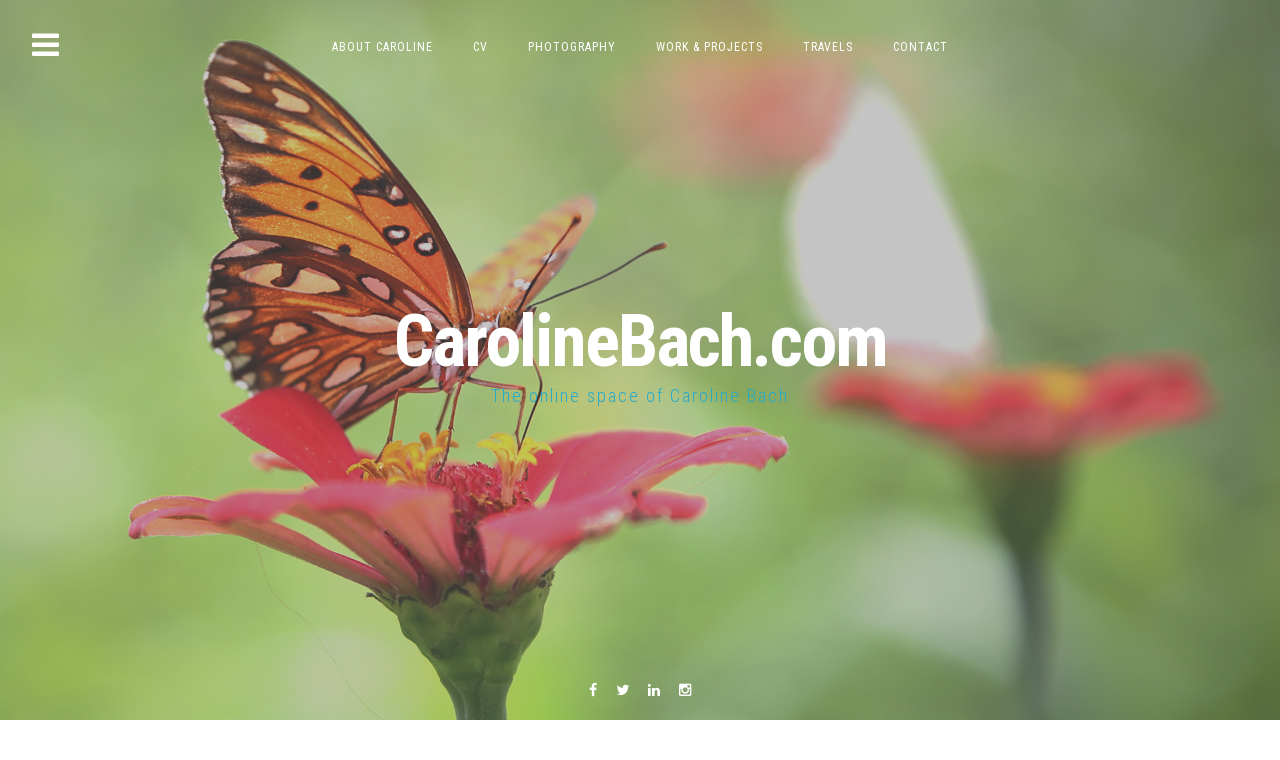

--- FILE ---
content_type: text/html; charset=UTF-8
request_url: http://www.carolinebach.com/2011/02/ceilings-and-ballerinas/
body_size: 31537
content:
<!DOCTYPE html>
<html lang="en-US"
 xmlns:og="http://opengraphprotocol.org/schema/"
 xmlns:fb="http://www.facebook.com/2008/fbml">
<head>
<meta charset="UTF-8">
<meta name="viewport" content="width=device-width, initial-scale=1, maximum-scale=1">
<link rel="profile" href="http://gmpg.org/xfn/11">
<link rel="pingback" href="http://www.carolinebach.com/xmlrpc.php">
<!--[if lt IE 9]>
<script src="http://www.carolinebach.com/wp-content/themes/fortunato/js/html5shiv.min.js" type="text/javascript"></script>
<![endif]-->

<title>Ceilings and Ballerinas &#8211; CarolineBach.com</title>
<meta name='robots' content='max-image-preview:large' />
<link rel='dns-prefetch' href='//secure.gravatar.com' />
<link rel='dns-prefetch' href='//fonts.googleapis.com' />
<link rel='dns-prefetch' href='//v0.wordpress.com' />
<link rel="alternate" type="application/rss+xml" title="CarolineBach.com &raquo; Feed" href="http://www.carolinebach.com/feed/" />
<link rel="alternate" type="application/rss+xml" title="CarolineBach.com &raquo; Comments Feed" href="http://www.carolinebach.com/comments/feed/" />
<link rel="alternate" type="application/rss+xml" title="CarolineBach.com &raquo; Ceilings and Ballerinas Comments Feed" href="http://www.carolinebach.com/2011/02/ceilings-and-ballerinas/feed/" />
<link rel="alternate" title="oEmbed (JSON)" type="application/json+oembed" href="http://www.carolinebach.com/wp-json/oembed/1.0/embed?url=http%3A%2F%2Fwww.carolinebach.com%2F2011%2F02%2Fceilings-and-ballerinas%2F" />
<link rel="alternate" title="oEmbed (XML)" type="text/xml+oembed" href="http://www.carolinebach.com/wp-json/oembed/1.0/embed?url=http%3A%2F%2Fwww.carolinebach.com%2F2011%2F02%2Fceilings-and-ballerinas%2F&#038;format=xml" />
		<!-- This site uses the Google Analytics by MonsterInsights plugin v8.1.0 - Using Analytics tracking - https://www.monsterinsights.com/ -->
							<script src="//www.googletagmanager.com/gtag/js?id=UA-9588525-1"  type="text/javascript" data-cfasync="false" async></script>
			<script type="text/javascript" data-cfasync="false">
				var mi_version = '8.1.0';
				var mi_track_user = true;
				var mi_no_track_reason = '';
				
								var disableStrs = [
															'ga-disable-UA-9588525-1',
									];

				/* Function to detect opted out users */
				function __gtagTrackerIsOptedOut() {
					for ( var index = 0; index < disableStrs.length; index++ ) {
						if ( document.cookie.indexOf( disableStrs[ index ] + '=true' ) > -1 ) {
							return true;
						}
					}

					return false;
				}

				/* Disable tracking if the opt-out cookie exists. */
				if ( __gtagTrackerIsOptedOut() ) {
					for ( var index = 0; index < disableStrs.length; index++ ) {
						window[ disableStrs[ index ] ] = true;
					}
				}

				/* Opt-out function */
				function __gtagTrackerOptout() {
					for ( var index = 0; index < disableStrs.length; index++ ) {
						document.cookie = disableStrs[ index ] + '=true; expires=Thu, 31 Dec 2099 23:59:59 UTC; path=/';
						window[ disableStrs[ index ] ] = true;
					}
				}

				if ( 'undefined' === typeof gaOptout ) {
					function gaOptout() {
						__gtagTrackerOptout();
					}
				}
								window.dataLayer = window.dataLayer || [];

				window.MonsterInsightsDualTracker = {
					helpers: {},
					trackers: {},
				};
				if ( mi_track_user ) {
					function __gtagDataLayer() {
						dataLayer.push( arguments );
					}

					function __gtagTracker( type, name, parameters ) {
						if ( type === 'event' ) {
							
															parameters.send_to = monsterinsights_frontend.ua;
								__gtagDataLayer.apply( null, arguments );
													} else {
							__gtagDataLayer.apply( null, arguments );
						}
					}
					__gtagTracker( 'js', new Date() );
					__gtagTracker( 'set', {
						'developer_id.dZGIzZG' : true,
											} );
															__gtagTracker( 'config', 'UA-9588525-1', {"forceSSL":"true"} );
										window.gtag = __gtagTracker;										(
						function () {
							/* https://developers.google.com/analytics/devguides/collection/analyticsjs/ */
							/* ga and __gaTracker compatibility shim. */
							var noopfn = function () {
								return null;
							};
							var newtracker = function () {
								return new Tracker();
							};
							var Tracker = function () {
								return null;
							};
							var p = Tracker.prototype;
							p.get = noopfn;
							p.set = noopfn;
							p.send = function (){
								var args = Array.prototype.slice.call(arguments);
								args.unshift( 'send' );
								__gaTracker.apply(null, args);
							};
							var __gaTracker = function () {
								var len = arguments.length;
								if ( len === 0 ) {
									return;
								}
								var f = arguments[len - 1];
								if ( typeof f !== 'object' || f === null || typeof f.hitCallback !== 'function' ) {
									if ( 'send' === arguments[0] ) {
										var hitConverted, hitObject = false, action;
										if ( 'event' === arguments[1] ) {
											if ( 'undefined' !== typeof arguments[3] ) {
												hitObject = {
													'eventAction': arguments[3],
													'eventCategory': arguments[2],
													'eventLabel': arguments[4],
													'value': arguments[5] ? arguments[5] : 1,
												}
											}
										}
										if ( 'pageview' === arguments[1] ) {
											if ( 'undefined' !== typeof arguments[2] ) {
												hitObject = {
													'eventAction': 'page_view',
													'page_path' : arguments[2],
												}
											}
										}
										if ( typeof arguments[2] === 'object' ) {
											hitObject = arguments[2];
										}
										if ( typeof arguments[5] === 'object' ) {
											Object.assign( hitObject, arguments[5] );
										}
										if ( 'undefined' !== typeof arguments[1].hitType ) {
											hitObject = arguments[1];
											if ( 'pageview' === hitObject.hitType ) {
												hitObject.eventAction = 'page_view';
											}
										}
										if ( hitObject ) {
											action = 'timing' === arguments[1].hitType ? 'timing_complete' : hitObject.eventAction;
											hitConverted = mapArgs( hitObject );
											__gtagTracker( 'event', action, hitConverted );
										}
									}
									return;
								}

								function mapArgs( args ) {
									var arg, hit = {};
									var gaMap = {
										'eventCategory': 'event_category',
										'eventAction': 'event_action',
										'eventLabel': 'event_label',
										'eventValue': 'event_value',
										'nonInteraction': 'non_interaction',
										'timingCategory': 'event_category',
										'timingVar': 'name',
										'timingValue': 'value',
										'timingLabel': 'event_label',
										'page' : 'page_path',
										'location' : 'page_location',
										'title' : 'page_title',
									};
									for ( arg in args ) {
																				if ( ! ( ! args.hasOwnProperty(arg) || ! gaMap.hasOwnProperty(arg) ) ) {
											hit[gaMap[arg]] = args[arg];
										} else {
											hit[arg] = args[arg];
										}
									}
									return hit;
								}

								try {
									f.hitCallback();
								} catch ( ex ) {
								}
							};
							__gaTracker.create = newtracker;
							__gaTracker.getByName = newtracker;
							__gaTracker.getAll = function () {
								return [];
							};
							__gaTracker.remove = noopfn;
							__gaTracker.loaded = true;
							window['__gaTracker'] = __gaTracker;
						}
					)();
									} else {
										console.log( "" );
					( function () {
							function __gtagTracker() {
								return null;
							}
							window['__gtagTracker'] = __gtagTracker;
							window['gtag'] = __gtagTracker;
					} )();
									}
			</script>
				<!-- / Google Analytics by MonsterInsights -->
		<style id='wp-img-auto-sizes-contain-inline-css' type='text/css'>
img:is([sizes=auto i],[sizes^="auto," i]){contain-intrinsic-size:3000px 1500px}
/*# sourceURL=wp-img-auto-sizes-contain-inline-css */
</style>
<link rel='stylesheet' id='pt-cv-public-style-css' href='http://www.carolinebach.com/wp-content/plugins/content-views-query-and-display-post-page/public/assets/css/cv.css?ver=2.4.0.2' type='text/css' media='all' />
<link rel='stylesheet' id='sb_instagram_styles-css' href='http://www.carolinebach.com/wp-content/plugins/instagram-feed/css/sbi-styles.min.css?ver=2.9.3.1' type='text/css' media='all' />
<link rel='stylesheet' id='pmb_common-css' href='http://www.carolinebach.com/wp-content/plugins/print-my-blog/assets/styles/pmb-common.css?ver=1745825043' type='text/css' media='all' />
<style id='wp-emoji-styles-inline-css' type='text/css'>

	img.wp-smiley, img.emoji {
		display: inline !important;
		border: none !important;
		box-shadow: none !important;
		height: 1em !important;
		width: 1em !important;
		margin: 0 0.07em !important;
		vertical-align: -0.1em !important;
		background: none !important;
		padding: 0 !important;
	}
/*# sourceURL=wp-emoji-styles-inline-css */
</style>
<style id='wp-block-library-inline-css' type='text/css'>
:root{--wp-block-synced-color:#7a00df;--wp-block-synced-color--rgb:122,0,223;--wp-bound-block-color:var(--wp-block-synced-color);--wp-editor-canvas-background:#ddd;--wp-admin-theme-color:#007cba;--wp-admin-theme-color--rgb:0,124,186;--wp-admin-theme-color-darker-10:#006ba1;--wp-admin-theme-color-darker-10--rgb:0,107,160.5;--wp-admin-theme-color-darker-20:#005a87;--wp-admin-theme-color-darker-20--rgb:0,90,135;--wp-admin-border-width-focus:2px}@media (min-resolution:192dpi){:root{--wp-admin-border-width-focus:1.5px}}.wp-element-button{cursor:pointer}:root .has-very-light-gray-background-color{background-color:#eee}:root .has-very-dark-gray-background-color{background-color:#313131}:root .has-very-light-gray-color{color:#eee}:root .has-very-dark-gray-color{color:#313131}:root .has-vivid-green-cyan-to-vivid-cyan-blue-gradient-background{background:linear-gradient(135deg,#00d084,#0693e3)}:root .has-purple-crush-gradient-background{background:linear-gradient(135deg,#34e2e4,#4721fb 50%,#ab1dfe)}:root .has-hazy-dawn-gradient-background{background:linear-gradient(135deg,#faaca8,#dad0ec)}:root .has-subdued-olive-gradient-background{background:linear-gradient(135deg,#fafae1,#67a671)}:root .has-atomic-cream-gradient-background{background:linear-gradient(135deg,#fdd79a,#004a59)}:root .has-nightshade-gradient-background{background:linear-gradient(135deg,#330968,#31cdcf)}:root .has-midnight-gradient-background{background:linear-gradient(135deg,#020381,#2874fc)}:root{--wp--preset--font-size--normal:16px;--wp--preset--font-size--huge:42px}.has-regular-font-size{font-size:1em}.has-larger-font-size{font-size:2.625em}.has-normal-font-size{font-size:var(--wp--preset--font-size--normal)}.has-huge-font-size{font-size:var(--wp--preset--font-size--huge)}.has-text-align-center{text-align:center}.has-text-align-left{text-align:left}.has-text-align-right{text-align:right}.has-fit-text{white-space:nowrap!important}#end-resizable-editor-section{display:none}.aligncenter{clear:both}.items-justified-left{justify-content:flex-start}.items-justified-center{justify-content:center}.items-justified-right{justify-content:flex-end}.items-justified-space-between{justify-content:space-between}.screen-reader-text{border:0;clip-path:inset(50%);height:1px;margin:-1px;overflow:hidden;padding:0;position:absolute;width:1px;word-wrap:normal!important}.screen-reader-text:focus{background-color:#ddd;clip-path:none;color:#444;display:block;font-size:1em;height:auto;left:5px;line-height:normal;padding:15px 23px 14px;text-decoration:none;top:5px;width:auto;z-index:100000}html :where(.has-border-color){border-style:solid}html :where([style*=border-top-color]){border-top-style:solid}html :where([style*=border-right-color]){border-right-style:solid}html :where([style*=border-bottom-color]){border-bottom-style:solid}html :where([style*=border-left-color]){border-left-style:solid}html :where([style*=border-width]){border-style:solid}html :where([style*=border-top-width]){border-top-style:solid}html :where([style*=border-right-width]){border-right-style:solid}html :where([style*=border-bottom-width]){border-bottom-style:solid}html :where([style*=border-left-width]){border-left-style:solid}html :where(img[class*=wp-image-]){height:auto;max-width:100%}:where(figure){margin:0 0 1em}html :where(.is-position-sticky){--wp-admin--admin-bar--position-offset:var(--wp-admin--admin-bar--height,0px)}@media screen and (max-width:600px){html :where(.is-position-sticky){--wp-admin--admin-bar--position-offset:0px}}
.has-text-align-justify{text-align:justify;}

/*# sourceURL=wp-block-library-inline-css */
</style><style id='global-styles-inline-css' type='text/css'>
:root{--wp--preset--aspect-ratio--square: 1;--wp--preset--aspect-ratio--4-3: 4/3;--wp--preset--aspect-ratio--3-4: 3/4;--wp--preset--aspect-ratio--3-2: 3/2;--wp--preset--aspect-ratio--2-3: 2/3;--wp--preset--aspect-ratio--16-9: 16/9;--wp--preset--aspect-ratio--9-16: 9/16;--wp--preset--color--black: #000000;--wp--preset--color--cyan-bluish-gray: #abb8c3;--wp--preset--color--white: #ffffff;--wp--preset--color--pale-pink: #f78da7;--wp--preset--color--vivid-red: #cf2e2e;--wp--preset--color--luminous-vivid-orange: #ff6900;--wp--preset--color--luminous-vivid-amber: #fcb900;--wp--preset--color--light-green-cyan: #7bdcb5;--wp--preset--color--vivid-green-cyan: #00d084;--wp--preset--color--pale-cyan-blue: #8ed1fc;--wp--preset--color--vivid-cyan-blue: #0693e3;--wp--preset--color--vivid-purple: #9b51e0;--wp--preset--gradient--vivid-cyan-blue-to-vivid-purple: linear-gradient(135deg,rgb(6,147,227) 0%,rgb(155,81,224) 100%);--wp--preset--gradient--light-green-cyan-to-vivid-green-cyan: linear-gradient(135deg,rgb(122,220,180) 0%,rgb(0,208,130) 100%);--wp--preset--gradient--luminous-vivid-amber-to-luminous-vivid-orange: linear-gradient(135deg,rgb(252,185,0) 0%,rgb(255,105,0) 100%);--wp--preset--gradient--luminous-vivid-orange-to-vivid-red: linear-gradient(135deg,rgb(255,105,0) 0%,rgb(207,46,46) 100%);--wp--preset--gradient--very-light-gray-to-cyan-bluish-gray: linear-gradient(135deg,rgb(238,238,238) 0%,rgb(169,184,195) 100%);--wp--preset--gradient--cool-to-warm-spectrum: linear-gradient(135deg,rgb(74,234,220) 0%,rgb(151,120,209) 20%,rgb(207,42,186) 40%,rgb(238,44,130) 60%,rgb(251,105,98) 80%,rgb(254,248,76) 100%);--wp--preset--gradient--blush-light-purple: linear-gradient(135deg,rgb(255,206,236) 0%,rgb(152,150,240) 100%);--wp--preset--gradient--blush-bordeaux: linear-gradient(135deg,rgb(254,205,165) 0%,rgb(254,45,45) 50%,rgb(107,0,62) 100%);--wp--preset--gradient--luminous-dusk: linear-gradient(135deg,rgb(255,203,112) 0%,rgb(199,81,192) 50%,rgb(65,88,208) 100%);--wp--preset--gradient--pale-ocean: linear-gradient(135deg,rgb(255,245,203) 0%,rgb(182,227,212) 50%,rgb(51,167,181) 100%);--wp--preset--gradient--electric-grass: linear-gradient(135deg,rgb(202,248,128) 0%,rgb(113,206,126) 100%);--wp--preset--gradient--midnight: linear-gradient(135deg,rgb(2,3,129) 0%,rgb(40,116,252) 100%);--wp--preset--font-size--small: 13px;--wp--preset--font-size--medium: 20px;--wp--preset--font-size--large: 36px;--wp--preset--font-size--x-large: 42px;--wp--preset--spacing--20: 0.44rem;--wp--preset--spacing--30: 0.67rem;--wp--preset--spacing--40: 1rem;--wp--preset--spacing--50: 1.5rem;--wp--preset--spacing--60: 2.25rem;--wp--preset--spacing--70: 3.38rem;--wp--preset--spacing--80: 5.06rem;--wp--preset--shadow--natural: 6px 6px 9px rgba(0, 0, 0, 0.2);--wp--preset--shadow--deep: 12px 12px 50px rgba(0, 0, 0, 0.4);--wp--preset--shadow--sharp: 6px 6px 0px rgba(0, 0, 0, 0.2);--wp--preset--shadow--outlined: 6px 6px 0px -3px rgb(255, 255, 255), 6px 6px rgb(0, 0, 0);--wp--preset--shadow--crisp: 6px 6px 0px rgb(0, 0, 0);}:where(.is-layout-flex){gap: 0.5em;}:where(.is-layout-grid){gap: 0.5em;}body .is-layout-flex{display: flex;}.is-layout-flex{flex-wrap: wrap;align-items: center;}.is-layout-flex > :is(*, div){margin: 0;}body .is-layout-grid{display: grid;}.is-layout-grid > :is(*, div){margin: 0;}:where(.wp-block-columns.is-layout-flex){gap: 2em;}:where(.wp-block-columns.is-layout-grid){gap: 2em;}:where(.wp-block-post-template.is-layout-flex){gap: 1.25em;}:where(.wp-block-post-template.is-layout-grid){gap: 1.25em;}.has-black-color{color: var(--wp--preset--color--black) !important;}.has-cyan-bluish-gray-color{color: var(--wp--preset--color--cyan-bluish-gray) !important;}.has-white-color{color: var(--wp--preset--color--white) !important;}.has-pale-pink-color{color: var(--wp--preset--color--pale-pink) !important;}.has-vivid-red-color{color: var(--wp--preset--color--vivid-red) !important;}.has-luminous-vivid-orange-color{color: var(--wp--preset--color--luminous-vivid-orange) !important;}.has-luminous-vivid-amber-color{color: var(--wp--preset--color--luminous-vivid-amber) !important;}.has-light-green-cyan-color{color: var(--wp--preset--color--light-green-cyan) !important;}.has-vivid-green-cyan-color{color: var(--wp--preset--color--vivid-green-cyan) !important;}.has-pale-cyan-blue-color{color: var(--wp--preset--color--pale-cyan-blue) !important;}.has-vivid-cyan-blue-color{color: var(--wp--preset--color--vivid-cyan-blue) !important;}.has-vivid-purple-color{color: var(--wp--preset--color--vivid-purple) !important;}.has-black-background-color{background-color: var(--wp--preset--color--black) !important;}.has-cyan-bluish-gray-background-color{background-color: var(--wp--preset--color--cyan-bluish-gray) !important;}.has-white-background-color{background-color: var(--wp--preset--color--white) !important;}.has-pale-pink-background-color{background-color: var(--wp--preset--color--pale-pink) !important;}.has-vivid-red-background-color{background-color: var(--wp--preset--color--vivid-red) !important;}.has-luminous-vivid-orange-background-color{background-color: var(--wp--preset--color--luminous-vivid-orange) !important;}.has-luminous-vivid-amber-background-color{background-color: var(--wp--preset--color--luminous-vivid-amber) !important;}.has-light-green-cyan-background-color{background-color: var(--wp--preset--color--light-green-cyan) !important;}.has-vivid-green-cyan-background-color{background-color: var(--wp--preset--color--vivid-green-cyan) !important;}.has-pale-cyan-blue-background-color{background-color: var(--wp--preset--color--pale-cyan-blue) !important;}.has-vivid-cyan-blue-background-color{background-color: var(--wp--preset--color--vivid-cyan-blue) !important;}.has-vivid-purple-background-color{background-color: var(--wp--preset--color--vivid-purple) !important;}.has-black-border-color{border-color: var(--wp--preset--color--black) !important;}.has-cyan-bluish-gray-border-color{border-color: var(--wp--preset--color--cyan-bluish-gray) !important;}.has-white-border-color{border-color: var(--wp--preset--color--white) !important;}.has-pale-pink-border-color{border-color: var(--wp--preset--color--pale-pink) !important;}.has-vivid-red-border-color{border-color: var(--wp--preset--color--vivid-red) !important;}.has-luminous-vivid-orange-border-color{border-color: var(--wp--preset--color--luminous-vivid-orange) !important;}.has-luminous-vivid-amber-border-color{border-color: var(--wp--preset--color--luminous-vivid-amber) !important;}.has-light-green-cyan-border-color{border-color: var(--wp--preset--color--light-green-cyan) !important;}.has-vivid-green-cyan-border-color{border-color: var(--wp--preset--color--vivid-green-cyan) !important;}.has-pale-cyan-blue-border-color{border-color: var(--wp--preset--color--pale-cyan-blue) !important;}.has-vivid-cyan-blue-border-color{border-color: var(--wp--preset--color--vivid-cyan-blue) !important;}.has-vivid-purple-border-color{border-color: var(--wp--preset--color--vivid-purple) !important;}.has-vivid-cyan-blue-to-vivid-purple-gradient-background{background: var(--wp--preset--gradient--vivid-cyan-blue-to-vivid-purple) !important;}.has-light-green-cyan-to-vivid-green-cyan-gradient-background{background: var(--wp--preset--gradient--light-green-cyan-to-vivid-green-cyan) !important;}.has-luminous-vivid-amber-to-luminous-vivid-orange-gradient-background{background: var(--wp--preset--gradient--luminous-vivid-amber-to-luminous-vivid-orange) !important;}.has-luminous-vivid-orange-to-vivid-red-gradient-background{background: var(--wp--preset--gradient--luminous-vivid-orange-to-vivid-red) !important;}.has-very-light-gray-to-cyan-bluish-gray-gradient-background{background: var(--wp--preset--gradient--very-light-gray-to-cyan-bluish-gray) !important;}.has-cool-to-warm-spectrum-gradient-background{background: var(--wp--preset--gradient--cool-to-warm-spectrum) !important;}.has-blush-light-purple-gradient-background{background: var(--wp--preset--gradient--blush-light-purple) !important;}.has-blush-bordeaux-gradient-background{background: var(--wp--preset--gradient--blush-bordeaux) !important;}.has-luminous-dusk-gradient-background{background: var(--wp--preset--gradient--luminous-dusk) !important;}.has-pale-ocean-gradient-background{background: var(--wp--preset--gradient--pale-ocean) !important;}.has-electric-grass-gradient-background{background: var(--wp--preset--gradient--electric-grass) !important;}.has-midnight-gradient-background{background: var(--wp--preset--gradient--midnight) !important;}.has-small-font-size{font-size: var(--wp--preset--font-size--small) !important;}.has-medium-font-size{font-size: var(--wp--preset--font-size--medium) !important;}.has-large-font-size{font-size: var(--wp--preset--font-size--large) !important;}.has-x-large-font-size{font-size: var(--wp--preset--font-size--x-large) !important;}
/*# sourceURL=global-styles-inline-css */
</style>

<style id='classic-theme-styles-inline-css' type='text/css'>
/*! This file is auto-generated */
.wp-block-button__link{color:#fff;background-color:#32373c;border-radius:9999px;box-shadow:none;text-decoration:none;padding:calc(.667em + 2px) calc(1.333em + 2px);font-size:1.125em}.wp-block-file__button{background:#32373c;color:#fff;text-decoration:none}
/*# sourceURL=/wp-includes/css/classic-themes.min.css */
</style>
<link rel='stylesheet' id='contact-form-7-css' href='http://www.carolinebach.com/wp-content/plugins/contact-form-7/includes/css/styles.css?ver=5.4.2' type='text/css' media='all' />
<link rel='stylesheet' id='fortunato-style-css' href='http://www.carolinebach.com/wp-content/themes/fortunato/style.css?ver=6.9' type='text/css' media='all' />
<link rel='stylesheet' id='font-awesome-css' href='http://www.carolinebach.com/wp-content/themes/fortunato/css/font-awesome.min.css?ver=6.9' type='text/css' media='all' />
<link rel='stylesheet' id='fortunato-googlefonts-css' href='http://fonts.googleapis.com/css?family=Roboto+Condensed%3A300%2C400%2C700&#038;ver=6.9' type='text/css' media='all' />
<link rel='stylesheet' id='jetpack_css-css' href='http://www.carolinebach.com/wp-content/plugins/jetpack/css/jetpack.css?ver=10.1.2' type='text/css' media='all' />
<script type="text/javascript" id="jetpack_related-posts-js-extra">
/* <![CDATA[ */
var related_posts_js_options = {"post_heading":"h4"};
//# sourceURL=jetpack_related-posts-js-extra
/* ]]> */
</script>
<script type="text/javascript" src="http://www.carolinebach.com/wp-content/plugins/jetpack/_inc/build/related-posts/related-posts.min.js?ver=20210604" id="jetpack_related-posts-js"></script>
<script type="text/javascript" id="monsterinsights-frontend-script-js-extra">
/* <![CDATA[ */
var monsterinsights_frontend = {"js_events_tracking":"true","download_extensions":"pdf,docx,pptx,xlsx","inbound_paths":"[]","home_url":"http://www.carolinebach.com","hash_tracking":"false","ua":"UA-9588525-1","v4_id":""};
//# sourceURL=monsterinsights-frontend-script-js-extra
/* ]]> */
</script>
<script type="text/javascript" src="http://www.carolinebach.com/wp-content/plugins/google-analytics-for-wordpress/assets/js/frontend-gtag.min.js?ver=8.1.0" id="monsterinsights-frontend-script-js"></script>
<script type="text/javascript" src="http://www.carolinebach.com/wp-includes/js/jquery/jquery.min.js?ver=3.7.1" id="jquery-core-js"></script>
<script type="text/javascript" src="http://www.carolinebach.com/wp-includes/js/jquery/jquery-migrate.min.js?ver=3.4.1" id="jquery-migrate-js"></script>
<link rel="https://api.w.org/" href="http://www.carolinebach.com/wp-json/" /><link rel="alternate" title="JSON" type="application/json" href="http://www.carolinebach.com/wp-json/wp/v2/posts/2796" /><link rel="EditURI" type="application/rsd+xml" title="RSD" href="http://www.carolinebach.com/xmlrpc.php?rsd" />
<meta name="generator" content="WordPress 6.9" />
<link rel="canonical" href="http://www.carolinebach.com/2011/02/ceilings-and-ballerinas/" />
<link rel='shortlink' href='https://wp.me/p6NYrK-J6' />
<meta property="og:site_name" content="CarolineBach.com" />
<meta property="og:title" content="Ceilings and Ballerinas" />
<meta property="og:url" content="http://www.carolinebach.com/2011/02/ceilings-and-ballerinas/" />
<meta property="og:description" content="Life has been on the roll since I last wrote here. I have been to IKEA where I got some random things to make my room more me.. I also got a heating fan that keeps me warm and I have been at a very interesting jobinterview which I celebrated with a good party and..." />
<meta property="og:type" content="article" />
<meta name="google-site-verification" content="qcKSc77Eg3c6KNfZtJk8vEP-H7tSS-ze6FABHA3OyY0" /><style type='text/css'>img#wpstats{display:none}</style>
			<style type="text/css">
				
				
				
					.site-header,
			blockquote::before,
			a,
			.site-social a:hover,
			.comment-reply-title {
				color: #24aacc;
			}
			button,
			input[type="button"],
			input[type="reset"],
			input[type="submit"],
			#wp-calendar > caption,
			.cat-links a, .tagcloud a,
			.read-link a, .site-main .pagination .nav-links a,
			.page-links > a {
				background: #24aacc;
			}
			blockquote {
				border-left: 3px solid #24aacc;
				border-right: 1px solid #24aacc;
			}
			input[type="text"]:focus,
			input[type="email"]:focus,
			input[type="url"]:focus,
			input[type="password"]:focus,
			input[type="search"]:focus,
			textarea:focus,
			#wp-calendar tbody td#today {
				border: 1px solid #24aacc;
			}
			.main-navigation ul li:hover > a, 
			.main-navigation ul li.focus > a, 
			.main-navigation li.current-menu-item > a, 
			.main-navigation li.current-menu-parent > a, 
			.main-navigation li.current-page-ancestor > a,
			.main-navigation .current_page_item > a, 
			.main-navigation .current_page_parent > a {
				border-top: 2px solid #24aacc;
			}
			@media screen and (max-width: 768px) {
				.main-navigation.toggled .menu-toggle {
					background: #24aacc;
				}
			}
			</style>
	<style type="text/css">.recentcomments a{display:inline !important;padding:0 !important;margin:0 !important;}</style>
<!-- Jetpack Open Graph Tags -->
<meta property="og:type" content="article" />
<meta property="og:title" content="Ceilings and Ballerinas" />
<meta property="og:url" content="http://www.carolinebach.com/2011/02/ceilings-and-ballerinas/" />
<meta property="og:description" content="Life has been on the roll since I last wrote here. I have been to IKEA where I got some random things to make my room more me.. I also got a heating fan that keeps me warm and I have been at a very…" />
<meta property="article:published_time" content="2011-02-06T20:51:28+00:00" />
<meta property="article:modified_time" content="2011-07-08T00:06:51+00:00" />
<meta property="og:site_name" content="CarolineBach.com" />
<meta property="og:image" content="https://s0.wp.com/i/blank.jpg" />
<meta property="og:locale" content="en_US" />
<meta name="twitter:text:title" content="Ceilings and Ballerinas" />
<meta name="twitter:card" content="summary" />

<!-- End Jetpack Open Graph Tags -->
<meta data-pso-pv="1.2.0" data-pso-pt="singlePost" data-pso-th="5a761dbe864201de88a843bae0a5d5cc"><script async src="//pagead2.googlesyndication.com/pagead/js/adsbygoogle.js"></script><script pagespeed_no_defer="" data-pso-version="20170502_060509">window.dynamicgoogletags={config:[]};dynamicgoogletags.config=["ca-pub-9512278713238106",[[[["DIV",null,null,["nav-links"]],["10px","10px",1],3,[1],"5615850474",0,null,null,8]]],[[[],[],[]]],"WordPressSinglePost","8708917676",null,0.01,null,[null,1209600000],0.01,0,null,null,"http://www.carolinebach.com"];(function(){var h=this,aa=function(a){var b=typeof a;if("object"==b)if(a){if(a instanceof Array)return"array";if(a instanceof Object)return b;var c=Object.prototype.toString.call(a);if("[object Window]"==c)return"object";if("[object Array]"==c||"number"==typeof a.length&&"undefined"!=typeof a.splice&&"undefined"!=typeof a.propertyIsEnumerable&&!a.propertyIsEnumerable("splice"))return"array";if("[object Function]"==c||"undefined"!=typeof a.call&&"undefined"!=typeof a.propertyIsEnumerable&&!a.propertyIsEnumerable("call"))return"function"}else return"null";
else if("function"==b&&"undefined"==typeof a.call)return"object";return b},p=function(a){return"number"==typeof a},ba=function(a,b){var c=Array.prototype.slice.call(arguments,1);return function(){var b=c.slice();b.push.apply(b,arguments);return a.apply(this,b)}},r=function(a,b){function c(){}c.prototype=b.prototype;a.Sa=b.prototype;a.prototype=new c;a.prototype.constructor=a;a.Ua=function(a,c,f){for(var d=Array(arguments.length-2),e=2;e<arguments.length;e++)d[e-2]=arguments[e];return b.prototype[c].apply(a,
d)}};var ca=document,da=window;var ea=String.prototype.trim?function(a){return a.trim()}:function(a){return a.replace(/^[\s\xa0]+|[\s\xa0]+$/g,"")},fa=function(a,b){return a<b?-1:a>b?1:0},ga=function(a){return String(a).replace(/\-([a-z])/g,function(a,c){return c.toUpperCase()})};var ha=Array.prototype.forEach?function(a,b,c){Array.prototype.forEach.call(a,b,c)}:function(a,b,c){for(var d=a.length,e="string"==typeof a?a.split(""):a,f=0;f<d;f++)f in e&&b.call(c,e[f],f,a)};var t;a:{var ia=h.navigator;if(ia){var ja=ia.userAgent;if(ja){t=ja;break a}}t=""}var v=function(a){return-1!=t.indexOf(a)};var ka=function(a){ka[" "](a);return a};ka[" "]=function(){};var ma=function(a,b){var c=la;Object.prototype.hasOwnProperty.call(c,a)||(c[a]=b(a))};var na=v("Opera"),w=v("Trident")||v("MSIE"),oa=v("Edge"),pa=v("Gecko")&&!(-1!=t.toLowerCase().indexOf("webkit")&&!v("Edge"))&&!(v("Trident")||v("MSIE"))&&!v("Edge"),qa=-1!=t.toLowerCase().indexOf("webkit")&&!v("Edge"),ra=function(){var a=h.document;return a?a.documentMode:void 0},sa;
a:{var ta="",ua=function(){var a=t;if(pa)return/rv\:([^\);]+)(\)|;)/.exec(a);if(oa)return/Edge\/([\d\.]+)/.exec(a);if(w)return/\b(?:MSIE|rv)[: ]([^\);]+)(\)|;)/.exec(a);if(qa)return/WebKit\/(\S+)/.exec(a);if(na)return/(?:Version)[ \/]?(\S+)/.exec(a)}();ua&&(ta=ua?ua[1]:"");if(w){var va=ra();if(null!=va&&va>parseFloat(ta)){sa=String(va);break a}}sa=ta}
var wa=sa,la={},xa=function(a){ma(a,function(){for(var b=0,c=ea(String(wa)).split("."),d=ea(String(a)).split("."),e=Math.max(c.length,d.length),f=0;0==b&&f<e;f++){var g=c[f]||"",k=d[f]||"";do{g=/(\d*)(\D*)(.*)/.exec(g)||["","","",""];k=/(\d*)(\D*)(.*)/.exec(k)||["","","",""];if(0==g[0].length&&0==k[0].length)break;b=fa(0==g[1].length?0:parseInt(g[1],10),0==k[1].length?0:parseInt(k[1],10))||fa(0==g[2].length,0==k[2].length)||fa(g[2],k[2]);g=g[3];k=k[3]}while(0==b)}return 0<=b})},ya;var za=h.document;
ya=za&&w?ra()||("CSS1Compat"==za.compatMode?parseInt(wa,10):5):void 0;var Aa;if(!(Aa=!pa&&!w)){var Ba;if(Ba=w)Ba=9<=Number(ya);Aa=Ba}Aa||pa&&xa("1.9.1");w&&xa("9");var x=function(a,b,c,d){this.top=a;this.right=b;this.bottom=c;this.left=d};x.prototype.floor=function(){this.top=Math.floor(this.top);this.right=Math.floor(this.right);this.bottom=Math.floor(this.bottom);this.left=Math.floor(this.left);return this};var Da=function(){var a=Ca;try{var b;if(b=!!a&&null!=a.location.href)a:{try{ka(a.foo);b=!0;break a}catch(c){}b=!1}return b}catch(c){return!1}},Ea=function(a,b){for(var c in a)Object.prototype.hasOwnProperty.call(a,c)&&b.call(void 0,a[c],c,a)};var Fa=function(){var a=!1;try{var b=Object.defineProperty({},"passive",{get:function(){a=!0}});h.addEventListener("test",null,b)}catch(c){}return a}();var Ga=function(a){h.google_image_requests||(h.google_image_requests=[]);var b=h.document.createElement("img");b.src=a;h.google_image_requests.push(b)};var Ha=!!window.google_async_iframe_id,Ca=Ha&&window.parent||window;var Ia=function(a,b,c,d,e){this.ma=c||4E3;this.H=a||"&";this.ya=b||",$";this.T=void 0!==d?d:"trn";this.Ta=e||null;this.xa=!1;this.V={};this.Ka=0;this.L=[]},Ka=function(a,b,c,d,e){var f=[];Ea(a,function(a,k){(a=Ja(a,b,c,d,e))&&f.push(k+"="+a)});return f.join(b)},Ja=function(a,b,c,d,e){if(null==a)return"";b=b||"&";c=c||",$";"string"==typeof c&&(c=c.split(""));if(a instanceof Array){if(d=d||0,d<c.length){for(var f=[],g=0;g<a.length;g++)f.push(Ja(a[g],b,c,d+1,e));return f.join(c[d])}}else if("object"==
typeof a)return e=e||0,2>e?encodeURIComponent(Ka(a,b,c,d,e+1)):"...";return encodeURIComponent(String(a))},Ma=function(a,b,c,d){b=b+"//"+c+d;var e=La(a)-d.length-0;if(0>e)return"";a.L.sort(function(a,b){return a-b});d=null;c="";for(var f=0;f<a.L.length;f++)for(var g=a.L[f],k=a.V[g],m=0;m<k.length;m++){if(!e){d=null==d?g:d;break}var l=Ka(k[m],a.H,a.ya);if(l){l=c+l;if(e>=l.length){e-=l.length;b+=l;c=a.H;break}else a.xa&&(c=e,l[c-1]==a.H&&--c,b+=l.substr(0,c),c=a.H,e=0);d=null==d?g:d}}f="";a.T&&null!=
d&&(f=c+a.T+"="+(a.Ta||d));return b+f+""},La=function(a){if(!a.T)return a.ma;var b=1,c;for(c in a.V)b=c.length>b?c.length:b;return a.ma-a.T.length-b-a.H.length-1};var Pa=function(a,b,c,d){var e=Na;if((c?e.Qa:Math.random())<(d||e.Ba))try{if(b instanceof Ia)var f=b;else f=new Ia,Ea(b,function(a,b){var c=f,d=c.Ka++,e={};e[b]=a;a=[e];c.L.push(d);c.V[d]=a});var g=Ma(f,e.Na,e.Da,e.Ma+a+"&");g&&Ga(g)}catch(k){}};var Qa=function(a,b){this.events=[];this.Z=b||h;var c=null;b&&(b.google_js_reporting_queue=b.google_js_reporting_queue||[],this.events=b.google_js_reporting_queue,c=b.google_measure_js_timing);this.ja=null!=c?c:Math.random()<a;a:{try{var d=(this.Z||h).top.location.hash;if(d){var e=d.match(/\bdeid=([\d,]+)/);var f=e&&e[1]||"";break a}}catch(g){}f=""}a=f;b=this.Z.performance;this.sa=!!(b&&b.mark&&b.clearMarks&&a.indexOf&&0<a.indexOf("1337"))};
Qa.prototype.disable=function(){this.sa&&ha(this.events,this.Aa,this);this.events.length=0;this.ja=!1};Qa.prototype.Aa=function(a){if(a&&this.sa){var b=this.Z.performance;b.clearMarks("goog_"+a.uniqueId+"_start");b.clearMarks("goog_"+a.uniqueId+"_end")}};var Na,y;if(Ha&&!Da()){var Ra="."+ca.domain;try{for(;2<Ra.split(".").length&&!Da();)ca.domain=Ra=Ra.substr(Ra.indexOf(".")+1),Ca=window.parent}catch(a){}Da()||(Ca=window)}y=Ca;var Sa=new Qa(1,y);Na=new function(){this.Na="http:"===da.location.protocol?"http:":"https:";this.Da="pagead2.googlesyndication.com";this.Ma="/pagead/gen_204?id=";this.Ba=.01;this.Qa=Math.random()};
if("complete"==y.document.readyState)y.google_measure_js_timing||Sa.disable();else if(Sa.ja){var Ta=function(){y.google_measure_js_timing||Sa.disable()};y.addEventListener?y.addEventListener("load",Ta,Fa?void 0:!1):y.attachEvent&&y.attachEvent("onload",Ta)};var z=function(){},Ua="function"==typeof Uint8Array,B=function(a,b,c){a.a=null;b||(b=[]);a.Wa=void 0;a.M=-1;a.l=b;a:{if(a.l.length){b=a.l.length-1;var d=a.l[b];if(d&&"object"==typeof d&&"array"!=aa(d)&&!(Ua&&d instanceof Uint8Array)){a.R=b-a.M;a.G=d;break a}}a.R=Number.MAX_VALUE}a.Va={};if(c)for(b=0;b<c.length;b++)d=c[b],d<a.R?(d+=a.M,a.l[d]=a.l[d]||A):a.G[d]=a.G[d]||A},A=[],C=function(a,b){if(b<a.R){b+=a.M;var c=a.l[b];return c===A?a.l[b]=[]:c}c=a.G[b];return c===A?a.G[b]=[]:c},Wa=function(a){a=
C(Va,a);return null==a?a:+a},D=function(a,b,c){b<a.R?a.l[b+a.M]=c:a.G[b]=c},E=function(a,b,c){a.a||(a.a={});if(!a.a[c]){var d=C(a,c);d&&(a.a[c]=new b(d))}return a.a[c]},F=function(a,b,c){a.a||(a.a={});if(!a.a[c]){for(var d=C(a,c),e=[],f=0;f<d.length;f++)e[f]=new b(d[f]);a.a[c]=e}b=a.a[c];b==A&&(b=a.a[c]=[]);return b},Xa=function(a,b,c){a.a||(a.a={});c=c||[];for(var d=[],e=0;e<c.length;e++)d[e]=G(c[e]);a.a[b]=c;D(a,b,d)},Ya=function(a){if(a.a)for(var b in a.a){var c=a.a[b];if("array"==aa(c))for(var d=
0;d<c.length;d++)c[d]&&G(c[d]);else c&&G(c)}},G=function(a){Ya(a);return a.l};z.prototype.toString=function(){Ya(this);return this.l.toString()};var Za=function(a){var b;if("array"==aa(a)){for(var c=Array(a.length),d=0;d<a.length;d++)null!=(b=a[d])&&(c[d]="object"==typeof b?Za(b):b);return c}if(Ua&&a instanceof Uint8Array)return new Uint8Array(a);c={};for(d in a)null!=(b=a[d])&&(c[d]="object"==typeof b?Za(b):b);return c};var H=function(a){this.oa={};this.oa.c=a;this.o=[];this.u=null;this.v=[];this.fa=0};H.prototype.g=function(a){for(var b=0;b<this.o.length;b++)if(this.o[b]==a)return this;this.o.push(a);return this};var $a=function(a,b){a.u=a.u?a.u:b;return a};H.prototype.C=function(a){for(var b=0;b<this.v.length;b++)if(this.v[b]==a)return this;this.v.push(a);return this};
H.prototype.getData=function(a){var b=this.oa,c={};for(d in b)c[d]=b[d];0<this.fa&&(c.t=this.fa);c.err=this.o.join();c.warn=this.v.join();if(this.u){c.excp_n=this.u.name;c.excp_m=this.u.message&&this.u.message.substring(0,512);if(b=this.u.stack){var d=this.u.stack;try{-1==d.indexOf("")&&(d="\n"+d);for(var e;d!=e;)e=d,d=d.replace(/((https?:\/..*\/)[^\/:]*:\d+(?:.|\n)*)\2/,"$1");b=d.replace(/\n */g,"\n")}catch(f){b=""}}c.excp_s=b}c.w=0<a.innerWidth?a.innerWidth:null;c.h=0<a.innerHeight?a.innerHeight:
null;return c};var bb=function(a,b){ab(a,a.Ga,a.X,b)},ab=function(a,b,c,d){var e=d.u;d=d.getData(a.K);a.Ia?(d.type=b,a.K.console.log(d),e&&a.K.console.error(e)):0<c&&(d.r=c,Pa(b,d,"jserror"!=b,c))};var I=function(a){return a.dynamicgoogletags=a.dynamicgoogletags||{}};var J=function(a){B(this,a,cb)};r(J,z);var cb=[4];J.prototype.getId=function(){return C(this,3)};var K=function(a){B(this,a,null)};r(K,z);var db=function(a){B(this,a,null)};r(db,z);var L=function(a){return E(a,J,1)},M=function(a){B(this,a,eb)};r(M,z);var eb=[1];M.prototype.i=function(){return F(this,db,1)};M.prototype.qa=function(a){Xa(this,1,a)};var N=function(a){B(this,a,fb)};r(N,z);var fb=[2],gb=function(a){B(this,a,null)};r(gb,z);N.prototype.la=function(){return C(this,3)};N.prototype.ra=function(a){D(this,3,a)};var O=function(a){B(this,a,hb)};r(O,z);var hb=[1,2,3];O.prototype.i=function(){return F(this,db,2)};
O.prototype.qa=function(a){Xa(this,2,a)};var P=function(a){B(this,a,ib)};r(P,z);var ib=[3],jb=function(a){B(this,a,null)};r(jb,z);P.prototype.A=function(){return C(this,1)};P.prototype.D=function(){return E(this,M,2)};P.prototype.O=function(){return C(this,4)};P.prototype.la=function(){return C(this,5)};P.prototype.ra=function(a){D(this,5,a)};P.prototype.N=function(){return E(this,jb,9)};var kb=function(a){this.m=a;this.ua=[]};kb.prototype.f=function(){return 0<F(this.m,O,3).length?F(this.m,O,3)[0]:null};var lb=function(a){var b=["adsbygoogle-placeholder"];a=a.className?a.className.split(/\s+/):[];for(var c={},d=0;d<a.length;++d)c[a[d]]=!0;for(d=0;d<b.length;++d)if(!c[b[d]])return!1;return!0};var mb=function(a,b){for(var c=0;c<b.length;c++){var d=b[c],e=ga(d.Xa);a[e]=d.value}},pb=function(a,b){var c=nb;b.setAttribute("data-adsbygoogle-status","reserved");b={element:b};(c=c&&c.Oa)&&(b.params=c);ob(a).push(b)},ob=function(a){return a.adsbygoogle=a.adsbygoogle||[]};var qb=function(a,b){if(!a)return!1;a=b.getComputedStyle?b.getComputedStyle(a,null):a.currentStyle;if(!a)return!1;a=a.cssFloat||a.styleFloat;return"left"==a||"right"==a},rb=function(a){for(a=a.previousSibling;a&&1!=a.nodeType;)a=a.previousSibling;return a?a:null},sb=function(a){return!!a.nextSibling||!!a.parentNode&&sb(a.parentNode)};var tb=function(a,b){var c=a.length;if(null!=c)for(var d=0;d<c;d++)b.call(void 0,a[d],d)};var ub=function(a,b,c,d){this.na=a;this.aa=b;this.ba=c;this.P=d};ub.prototype.query=function(a){var b=[];try{b=a.querySelectorAll(this.na)}catch(f){}if(!b.length)return[];a=b;b=a.length;if(0<b){for(var c=Array(b),d=0;d<b;d++)c[d]=a[d];a=c}else a=[];a=vb(this,a);p(this.aa)&&(b=this.aa,0>b&&(b+=a.length),a=0<=b&&b<a.length?[a[b]]:[]);if(p(this.ba)){b=[];for(c=0;c<a.length;c++){var d=wb(a[c]),e=this.ba;0>e&&(e+=d.length);0<=e&&e<d.length&&b.push(d[e])}a=b}return a};
ub.prototype.toString=function(){return JSON.stringify({nativeQuery:this.na,occurrenceIndex:this.aa,paragraphIndex:this.ba,ignoreMode:this.P})};
var vb=function(a,b){if(null==a.P)return b;switch(a.P){case 1:return b.slice(1);case 2:return b.slice(0,b.length-1);case 3:return b.slice(1,b.length-1);case 0:return b;default:throw Error("Unknown ignore mode: "+a.P);}},wb=function(a){var b=[];tb(a.getElementsByTagName("p"),function(a){100<=xb(a)&&b.push(a)});return b},xb=function(a){if(3==a.nodeType)return a.length;if(1!=a.nodeType||"SCRIPT"==a.tagName)return 0;var b=0;tb(a.childNodes,function(a){b+=xb(a)});return b},yb=function(a){return 0==a.length||
isNaN(a[0])?a:"\\"+(30+parseInt(a[0],10))+" "+a.substring(1)};var zb=function(a,b){var c=0,d=C(a,6);if(void 0!==d)switch(d){case 0:c=1;break;case 1:c=2;break;case 2:c=3}var d=null,e=C(a,7);if(C(a,1)||a.getId()||0<C(a,4).length){var f=a.getId(),g=C(a,1),e=C(a,4),d=C(a,2);a=C(a,5);var k="";g&&(k+=g);f&&(k+="#"+yb(f));if(e)for(f=0;f<e.length;f++)k+="."+yb(e[f]);d=(e=k)?new ub(e,d,a,c):null}else e&&(d=new ub(e,C(a,2),C(a,5),c));return d?d.query(b):[]},Ab=function(a,b){if(a==b)return!0;if(!a||!b||C(a,1)!=C(b,1)||C(a,2)!=C(b,2)||a.getId()!=b.getId()||C(a,7)!=C(b,
7)||C(a,5)!=C(b,5)||C(a,6)!=C(b,6))return!1;a=C(a,4);b=C(b,4);if(a||b)if(a&&b&&a.length==b.length)for(var c=0;c<a.length;c++){if(a[c]!=b[c])return!1}else return!1;return!0};var Bb=function(a){a=a.document;return("CSS1Compat"==a.compatMode?a.documentElement:a.body)||{}},Cb=function(a){return void 0===a.pageYOffset?(a.document.documentElement||a.document.body.parentNode||a.document.body).scrollTop:a.pageYOffset};var Db=function(a,b){b=L(b);if(!b)return null;a=zb(b,a);return 0<a.length?a[0]:null},Fb=function(a,b){b=Eb(a,b,!0);return p(b)&&!(b<=Bb(a).clientHeight)},Gb=function(a,b){return a.body?b-a.body.getBoundingClientRect().top:b},Eb=function(a,b,c){if(!c||!p(C(b,8))){var d=Db(a.document,b);if(d){var e=null!=E(b,K,2)?C(E(b,K,2),3):void 0;c=a.document.createElement("div");c.className="googlepublisherpluginad";var f=c.style;f.textAlign="center";f.width="100%";f.height="0px";f.clear=e?"both":"none";Hb(c,d,
C(b,3));d=c.getBoundingClientRect().top+Cb(a);c.parentNode.removeChild(c);D(b,8,d)}}b=C(b,8);return p(b)?b-Cb(a):null},Ib={0:0,1:1,2:2,3:3},Jb={0:"auto",1:"horizontal",2:"vertical",3:"rectangle"},Kb=function(a,b){a.sort(function(a,d){a=Eb(b,a,!0);a=p(a)?a:Number.POSITIVE_INFINITY;d=Eb(b,d,!0);d=p(d)?d:Number.POSITIVE_INFINITY;return a-d})},Hb=function(a,b,c){switch(Ib[c]){case 0:b.parentNode&&b.parentNode.insertBefore(a,b);break;case 3:if(c=b.parentNode){var d=b.nextSibling;if(d&&d.parentNode!=c)for(;d&&
8==d.nodeType;)d=d.nextSibling;c.insertBefore(a,d)}break;case 1:b.insertBefore(a,b.firstChild);break;case 2:b.appendChild(a)}if(1!=b.nodeType?0:"INS"==b.tagName&&lb(b))b.style.display="block"};var nb=new function(){this.ia="googlepublisherpluginad";this.Oa={google_tag_origin:"pso"}},Q=function(a){this.b=a;this.j=[];this.ea=0;this.o=[];this.v=[];this.Y=null;this.pa=!1},Lb=function(a,b){a=E(a.f(),J,4);if(!(a&&b&&C(b,1)==C(a,1)&&b.getId()==a.getId()&&p(C(b,2))&&p(C(b,5))))return!1;a=C(a,4);b=C(b,4);if(a.length!=b.length)return!1;for(var c=0;c<a.length;++c)if(b[c]!=a[c])return!1;return!0},Mb=function(a){var b=p(void 0)?void 0:20;var c=a.f();var d=c.i(),e=E(c,J,4);if(!(a.pa||0>=b)&&e&&0!=zb(e,
a.b.document).length){a.pa=!0;for(var f=[],g=0;g<d.length;++g){var k=d[g];var m=L(k);Lb(a,m)&&(c=C(m,2),m=C(m,5),null!=c&&null!=m&&0<=c&&0<=m&&(!f[c]||C(L(f[c]),5)<m)&&(f[c]=k))}m=0;d=zb(e,a.b.document);for(c=0;c<f.length&&m<b;++c){var e=m,g=a,l=d[c],k=f[c];m=b-m;var u=g.f().i(),q=0;if(l&&k){l=wb(l).length;switch(C(L(k),6)){case 0:case 1:--l;break;case 2:l-=2}for(var n=C(L(k),5)+1;n<l&&q<m;++n){var Oa=new k.constructor(Za(G(k))),Hc=L(Oa);D(Hc,5,n);u.push(Oa);q++}}q&&g.f().qa(u);m=e+q}}};
Q.prototype.g=function(a){for(var b=0;b<this.o.length;++b)if(this.o[b]==a)return;this.o.push(a)};Q.prototype.C=function(a){for(var b=0;b<this.v.length;++b)if(this.v[b]==a)return;this.v.push(a)};
var Nb=function(a,b,c){var d=Ib[C(b,3)],e=Db(a.b.document,b);if(e){a:{var f=a.b;switch(d){case 0:f=qb(rb(e),f);break a;case 3:f=qb(e,f);break a;case 2:var g=e.lastChild;f=qb(g?1==g.nodeType?g:rb(g):null,f);break a}f=!1}if(!f&&(c||2!=d||sb(e))&&(c=1==d||2==d?e:e.parentNode,!c||(1!=c.nodeType?0:"INS"==c.tagName&&lb(c))||!(0>=c.offsetWidth)))a:if(C(b,7))a.C(8);else{b:if(C(b,5))c=C(b,5);else{if(c=R(a).f())if(c=C(c,3),a.ea<c.length){c=c[a.ea++];break b}a.g(4);c=null}if(null!=c){D(b,7,!0);d=[];(f=a.O())&&
d.push(f);f=R(a).ua;for(g=0;g<f.length;++g)d.push(f[g]);p(C(b,9))&&d.push("pso-lv-"+C(b,9));var k=a.b.document;f=a.A();var g=C(b,6),g=null!=g?Jb[g]:g,m=E(b,K,2),l={};m&&(l.ta=C(m,1),l.ha=C(m,2),l.za=!!C(m,3));var m=c,u=nb,q=k.createElement("div"),n=q.style;n.textAlign="center";n.width="100%";n.height="auto";n.clear=l.za?"both":"none";l.La&&mb(n,l.La);k=k.createElement("ins");n=k.style;n.display="block";n.margin="auto";n.backgroundColor="transparent";l.ta&&(n.marginTop=l.ta);l.ha&&(n.marginBottom=
l.ha);l.va&&mb(n,l.va);q.appendChild(k);k.setAttribute("data-ad-format",g?g:"auto");if(g=u&&u.ia)q.className=g;k.className="adsbygoogle";k.setAttribute("data-ad-client",f);m&&k.setAttribute("data-ad-slot",m);d.length&&k.setAttribute("data-ad-channel",d.join("+"));Hb(q,e,C(b,3));try{pb(a.b,k)}catch(Oa){C(b,5)!=c&&a.ea--;D(b,7,!1);a.C(6);q&&q.parentNode&&q.parentNode.removeChild(q);break a}a.j.push(q)}}}},Ob=function(a,b){for(var c=Number.POSITIVE_INFINITY,d=0;d<a.j.length;++d)var e=a.j[d].getBoundingClientRect().top,
f=a.j[d].getBoundingClientRect().bottom,c=Math.min(c,b<e?e-b:f<b?b-f:0);return c},R=function(a){a=I(a.b).ps||null;if(!a)throw Error("No placementState");return a},Pb=function(a,b){var c=R(a).m;if(!c||!c.A())return a.g(5),!1;c=F(c,O,3)[0];return c?C(c,3).length<b?(a.g(4),a.g(5),!1):!0:(a.g(5),!1)};Q.prototype.A=function(){return R(this).m.A()||""};Q.prototype.O=function(){return R(this).m.O()||void 0};Q.prototype.D=function(){return R(this).m.D()||new M};
Q.prototype.f=function(){var a=R(this).f();if(!a)throw Error("No mConfig");return a};var Qb=function(a){a=C(a.f(),6);return null!=a&&0<a};var Rb=function(){this.I=this.J=this.ca=null};var S=function(a){Q.call(this,a)};r(S,Q);S.prototype.apply=function(a){var b;(b=R(this).m)&&b.A()&&b.D()?b=!0:(this.g(5),b=!1);if(b){b=this.D().i();for(var c=0;c<b.length;c++){var d=b[c];C(d,7)||Nb(this,d,a)}}};S.prototype.B=function(){return(0==this.D().i().length||0<this.j.length)&&0==this.o.length};var Sb=function(a){Q.call(this,a);if(Pb(this,0)){a=this.D().i();for(var b=this.f().i(),c=0;c<a.length;c++){var d=a[c];a:{var e=d;var f=b;if(e&&L(e))for(var g=0;g<f.length;g++){var k=f[g];if(C(e,3)==C(k,3)&&Ab(L(e),L(k))){e=k;break a}}e=null}e&&E(e,K,2)&&(e=E(e,K,2),d.a||(d.a={}),f=e?G(e):e,d.a[2]=e,D(d,2,f))}}};r(Sb,S);var Ub=function(a,b){var c=void 0===b.pageXOffset?(b.document.documentElement||b.document.body.parentNode||b.document.body).scrollLeft:b.pageXOffset,d=Cb(b);if(a.getBoundingClientRect)return a=a.getBoundingClientRect(),Tb(a)?new x(a.top+d,a.right+c,a.bottom+d,a.left+c):new x(0,0,0,0);b=b.document.createRange();b.selectNodeContents(a);return b.collapsed?new x(0,0,0,0):b.getBoundingClientRect?(a=b.getBoundingClientRect(),Tb(a)?new x(a.top+d,a.right+c,a.bottom+d,a.left+c):new x(0,0,0,0)):new x(0,0,0,
0)},Tb=function(a){return!!a&&p(a.top)&&!isNaN(a.top)&&p(a.right)&&!isNaN(a.right)&&p(a.bottom)&&!isNaN(a.bottom)&&p(a.left)&&!isNaN(a.left)};var Zb=function(a){this.K=a;this.Ha=Vb(a);this.wa=T("ins.adsbygoogle",a);this.ga=Wb(a);this.Pa=T("[__lsu_res=reserved]",a);this.U=[];a=Xb(this);for(var b=0;b<a.length;b++)this.U.push(new Yb(a[b]))},Vb=function(a){var b=a.googletag;if(!b||"function"!=typeof b.pubads)return T("div[id^=div-gpt-ad]",a);var c=[];try{for(var d=b.pubads().getSlots(),b=0;b<d.length;b++){var e=d[b].getSlotElementId(),f=a.document.getElementById(e);null!=f&&c.push(f)}}catch(g){Pa("ladd_evt",{ok:0,err:g.toString()},!0,.1)}return c},
Wb=function(a){return T("iframe[id^=aswift_],iframe[id^=google_ads_frame]",a)},T=function(a,b){return Array.prototype.slice.call(b.document.querySelectorAll(a))},Xb=function(a){return[].concat(a.Ha,a.wa,a.ga,a.Pa)},Yb=function(a){this.Ea=a;this.W=null};var U=function(a){Q.call(this,a)};r(U,Q);U.prototype.apply=function(){};U.prototype.B=function(){if(Qb(this)){var a=this.b;var b=Vb(a);a=0<[].concat(b,T("ins.adsbygoogle",a),Wb(a),T("[__lsu_res=reserved]",a)).length}else a=!0;return a};var $b=function(a){Q.call(this,a);this.F=null};r($b,Q);
$b.prototype.apply=function(a){if(a&&Pb(this,2)){Mb(this);a=Bb(this.b).clientHeight||640;null==this.F&&(this.F=new Zb(this.b));var b=this.F.ga.length;if(!(5<=b)){var b=Math.min(2,5-b),c=this.f().i();Kb(c,this.b);for(var d=0;d<c.length&&this.j.length<b;++d){var e=c[d];if(Fb(this.b,e)){var f=Eb(this.b,e,!0);if(void 0!==f){a:{var g=this.F;for(var k=a,m=f,l=0;l<g.U.length;l++){var u=m,q=k;var n=g.U[l];n.W||(n.W=Ub(n.Ea,g.K));n=n.W;if(n.top-q<u&&u<n.bottom+q){g=!0;break a}}g=!1}g||Ob(this,f)<a||Nb(this,
e,!0)}}}0==this.j.length&&this.C(1)}}};$b.prototype.B=function(){return Qb(this)?0<Xb(this.F).length:!0};var ac=function(a){Q.call(this,a);this.$=!1};r(ac,U);
ac.prototype.apply=function(a){if(a&&!this.$){a:{var b=this.b.document;var c=b.body;if(a&&c){a=this.A();var d=nb,e=b.createElement("div");e.style.display="block";if(d=d&&d.ia)e.className=d;b=b.createElement("ins");b.className="adsbygoogle";b.setAttribute("data-ad-client",a);b.setAttribute("data-reactive-ad-format","1");b.style.display="none";e.appendChild(b);Hb(e,c,2);try{pb(this.b,b)}catch(f){this.C(6);e&&e.parentNode&&e.parentNode.removeChild(e);c=5;break a}this.j.push(e);c=0}else c=4}this.$=0==
c}};ac.prototype.B=function(){return this.$&&U.prototype.B.call(this)};var bc=function(a){Q.call(this,a);a=Bb(a).clientHeight;this.Ca=.1*a;this.Ja=.75*a};r(bc,Q);
bc.prototype.apply=function(a){if(Pb(this,3)&&!this.B()){Mb(this);var b=this.f().i();Kb(b,this.b);var c=this.Ca;var d=document;d=d.querySelectorAll?d.querySelectorAll("header,#header,#masthead,.header,.site-header"):[];for(var e=d.length,f=0<e?d[0]:null,g=1;g<e;g++)d[g].getBoundingClientRect().top<f.getBoundingClientRect().top&&(f=d[g]);(d=f)&&(d=d.getBoundingClientRect())&&d.top!=d.bottom&&d.left!=d.right&&(c=Math.min(c,Gb(document,d.bottom)));for(d=0;d<b.length&&3>this.j.length;d++){e=b[d];var f=
c,g=this.b.document,k=Eb(this.b,e,!1);!p(k)||Gb(g,k)<f?f=!1:(f=Ob(this,k),f=this.Ja<f);f&&(f=Fb(this.b,e),g=C(e,6)||0,f&&0==g&&D(e,6,3),!f&&a||Nb(this,e,a))}}};bc.prototype.B=function(){return 3==this.j.length};var V={};V[16]=S;V[17]=S;V[19]=U;V[29]=$b;V[33]=U;V[30]=ac;V[28]=bc;V[34]=bc;V[32]=Sb;V[1]=S;V[8]=U;V[11]=S;var cc=[19,29,33,30,16,32,17,34],dc=[16,19,33,30,17,1,6,8,11];var ec=function(a,b){a=a.google_ad_modifications=a.google_ad_modifications||{};(a.ad_channels=a.ad_channels||[]).push(b)};var fc=function(a){return 0>a||99<a?null:10>a?"0"+a:""+a};var gc=function(a,b){a=a.google_ad_modifications=a.google_ad_modifications||{};a=a.loeids=a.loeids||[];for(var c=0;c<b.length;c++)a.push(b[c])};var hc=function(a,b,c){this.ka=a;this.Fa=c?c:new jb};hc.prototype.N=function(){return this.Fa||new jb};var ic=function(a){if(!p(a))return!1;for(var b=0;b<cc.length;++b)if(a==cc[b])return!1;return!0},nc=function(){var a=W,b=jc,c=kc,d=b.f();if(!d)return lc(16);var e=null,f;a:{var g=F(d,N,1);for(f=0;f<g.length;++f){for(var k=!0,m=0;m<dc.length;++m)C(g[f],4)==dc[m]&&(k=!1);if(k){g=[];0==d.i().length&&g.push("PsoInvalidVariant");0==C(d,3).length&&g.push("PsoNoAdSlotCodes");f=g;break a}}f=[]}g=c.ka;if(0==f.length)a:{e=F(d,N,1);if(p(g))for(f=0;f<e.length;f++)if(k=e[f],V[C(k,4)])for(var m=F(k,gb,2),l=0;l<
m.length;l++){var u=m[l],q=C(u,1),u=C(u,2);if(p(q)&&p(u)&&g>=q&&g<=u){e=k;break a}}e=null}else for(k=0;k<f.length;++k)b.ua.push(f[k]);if(!e){f=F(d,N,1);e={};for(k=0;k<f.length;k++)e[C(f[k],4)]=!0;f=null;e[19]||e[8]?f=19:e[16]||e[1]?f=16:0<d.i().length&&0<C(d,3).length&&e[34]&&(f=34);null!=f?(e=new N,D(e,6,3),D(e,4,f),16!=f&&19!=f&&e.ra("pso-ama-fallback")):e=null}(f=!e)||(!p(g)||800>g?f=!1:820>g?(gc(a,["26835111"]),f=!0):(840>g&&gc(a,["26835112"]),f=!1));if(f)return lc(16);(g=e.la())&&ec(a,g);g=!0;
C(c.N(),2)&&(Date.now?Date.now():+new Date)<C(c.N(),2)||(ec(a,"pso-ama-exd"),g=!1);C(b.m,11)&&(ec(a,"pso-ama-stl-tmp"),g=!1);g&&ec(a,"pso-ama-elig");2==C(e,6)&&(b=C(e,1),null!=b&&gc(a,[""+b]));if(g&&(2==C(e,6)||1==C(e,6))){d=F(d,N,1);if(null===c.ka)c=[];else{b={};c=[];for(g=0;g<d.length;g++)f=mc(d[g]),null==f||b[f]||(b[f]=!0,c.push(f));b=mc(e);if(null!=b){d=[];b=fc(b);g=!1;if(b)for(f=0;f<c.length;f++)k=fc(c[f]),b==k&&(g=!0),k&&d.push("950"+b+k);g||(d=[]);c=d}else c=[]}gc(a,c)}a=new Rb;a.ca=C(e,5);
a.J=C(e,4);return a},lc=function(a){var b=new Rb;b.J=a;return b},oc=function(a){a=a.google_ad_modifications=a.google_ad_modifications||{};a.remove_ads_by_default=!0;a.ad_whitelist=[{ad_tag_origin:"pso"}];a.ad_blacklist=[];a.space_collapsing="slot"},mc=function(a){switch(C(a,6)){case 1:var b=C(a,4);break;case 2:b=C(a,7)}return null!=b?b:null};var pc=function(a){this.document=a};var X=function(a){H.call(this,a)};r(X,H);X.prototype.getData=function(a){var b=X.Sa.getData.call(this,a);a:{var c=(new pc(a.document)).document.getElementsByTagName("script");for(var d=0;d<c.length;++d)if(c[d].hasAttribute("data-pso-version")){c=c[d].getAttribute("data-pso-version");break a}c=null}b.sv=c;if(d=I(a).ps||null){c=d.m;var d=d.f(),e=b.wpc;b.wpc=null!=e?e:c.A();b.su=C(c,14);b.tn=c.O();b.ev=d&&C(d,5)}if(a=I(a).ss||null)b.s=a.J,b.st=a.ca;return b};var qc=null,rc=!1,uc=function(a){var b=sc,c=tc;b.addEventListener?(a&&b.addEventListener("DOMContentLoaded",a,!1),c&&b.addEventListener("load",c,!1)):b.attachEvent&&c&&b.attachEvent("onload",c)},wc=function(a){p(qc)&&a.clearInterval&&(a.clearInterval(qc),qc=null);rc||vc(a,!1);vc(a,!0)},xc=function(a,b){try{wc(b);var c=I(b).ss||null;if(c&&c.I){var d=c.I,e=d.B(),f=d.o,g=d.v,k=d.Y,m=d.j.length;e||0!=m||f.push(6);for(var l=new X(m),c=0;c<g.length;c++)l.C(g[c]);if(e&&0==f.length&&null===k)ab(a,a.Ra,a.da,
l);else{for(e=0;e<f.length;e++)l.g(f[e]);bb(a,$a(l,k))}}else bb(a,(new X(0)).g(2))}catch(u){bb(a,$a((new X(0)).g(1),u))}I(b).loaded=!0},vc=function(a,b){b||(rc=!0);if((a=I(a).ss||null)&&a.I){a=a.I;try{a.apply(b)}catch(c){a.g(1),null===a.Y&&(a.Y=c)}}},yc=function(){vc(window,!1)};var Y=new function(a){this.Ra="pso_success";this.Ga="pso_failure";this.X=this.da=.01;this.Ia=!1;this.K=a}(window);
try{var W=window,Va,zc=I(W).config;Va=zc?new P(zc):null;if(!Va)throw Error("No config");var Ac=Wa(10),Bc=Wa(7);Y.da=null!=Ac?Ac:Y.da;Y.X=null!=Bc?Bc:Y.X;var jc=new kb(Va),Cc=jc;I(W).ps=Cc;var Z,kc;if(v("iPad")||v("Android")&&!v("Mobile")||v("Silk")||!(v("iPod")||v("iPhone")||v("Android")||v("IEMobile")))Z=lc(16);else{var Dc,Ec=/^#([^=]*)=(\d+)$/.exec(W.location.hash);if((Dc=Ec&&3==Ec.length&&"pso_strategy"==Ec[1]?+Ec[2]:null)&&V[Dc]){Z=lc(Dc);var Fc=W;ic(Dc)&&oc(Fc)}else{var Gc=W,Ic=jc.m.N(),Jc;try{var Kc=
parseInt(Gc.localStorage.getItem("PSO_EXP0"),10);Jc=isNaN(Kc)?null:Kc}catch(a){Jc=null}if(null==Jc){var Lc=Jc=Math.floor(1024*Math.random());try{Gc.localStorage.setItem("PSO_EXP0",Lc.toString())}catch(a){}}kc=new hc(Jc,0,Ic);Z=nc()}if(1==Z.ca){var Mc=W;ic(Z.J)&&oc(Mc)}}if(!Z)throw Error("No strategyState created!");var Nc=Z;I(W).ss=Nc;var Oc=W,Pc=Z,Qc=Pc.J;if(p(Qc)){var Rc=V[Qc];Qc&&Rc&&(Pc.I=new Rc(Oc))}var sc=W,tc=ba(xc,Y,sc),Sc=ba(wc,sc);switch(sc.document.readyState){case "complete":tc();break;
case "interactive":Sc();uc();break;default:var Tc=sc,Uc=ob(Tc);Uc.loaded||(Uc.onload=yc);qc=Tc.setInterval(yc,10);uc(Sc)}}catch(a){bb(Y,$a(new X(0),a))};})();
</script></head>

<body class="wp-singular post-template-default single single-post postid-2796 single-format-standard wp-theme-fortunato">
<div id="page" class="hfeed site">
	<a class="skip-link screen-reader-text" href="#content">Skip to content</a>
			<header id="masthead" class="site-header" role="banner" style="background: url(http://www.carolinebach.com/wp-content/uploads/2015/07/but.jpg) 50% 50% / cover no-repeat;">
		
		<div class="site-social">
			<div class="socialLine">
									<a href="https://www.facebook.com/caroline.bach/" title="Facebook"><i class="fa fa-facebook spaceLeftRight"><span class="screen-reader-text">Facebook</span></i></a>
								
									<a href="https://twitter.com/CarolineBach" title="Twitter"><i class="fa fa-twitter spaceLeftRight"><span class="screen-reader-text">Twitter</span></i></a>
								
								
									<a href="http://www.linkedin.com/carolinebach" title="Linkedin"><i class="fa fa-linkedin spaceLeftRight"><span class="screen-reader-text">Linkedin</span></i></a>
								
									<a href="https://www.instagram.com/bachcaroline/" title="Instagram"><i class="fa fa-instagram spaceLeftRight"><span class="screen-reader-text">Instagram</span></i></a>
								
								
								
								
								
							</div>
		</div>
		
				
					<div class="site-brand-main">
					<div class="site-branding">
				<h1 class="site-title"><a href="http://www.carolinebach.com/" rel="home">CarolineBach.com</a></h1>
				<p class="site-description">The online space of Caroline Bach</p>
			</div><!-- .site-branding -->
		</div>
		
		<div class="theNavigationBar">
			<nav id="site-navigation" class="main-navigation" role="navigation">
				<button class="menu-toggle" aria-controls="primary-menu" aria-expanded="false">Main Menu<i class="fa fa-bars"></i></button>
				<div class="menu-menu1-container"><ul id="primary-menu" class="menu"><li id="menu-item-12718" class="menu-item menu-item-type-post_type menu-item-object-page menu-item-12718"><a href="http://www.carolinebach.com/about-caroline/">About Caroline</a></li>
<li id="menu-item-12719" class="menu-item menu-item-type-post_type menu-item-object-page menu-item-12719"><a href="http://www.carolinebach.com/cv/">CV</a></li>
<li id="menu-item-13447" class="menu-item menu-item-type-post_type menu-item-object-page menu-item-13447"><a href="http://www.carolinebach.com/photography/">Photography</a></li>
<li id="menu-item-12721" class="menu-item menu-item-type-post_type menu-item-object-page menu-item-12721"><a href="http://www.carolinebach.com/projects/">Work &#038; Projects</a></li>
<li id="menu-item-12734" class="menu-item menu-item-type-post_type menu-item-object-page menu-item-12734"><a href="http://www.carolinebach.com/travels-2/">Travels</a></li>
<li id="menu-item-12735" class="menu-item menu-item-type-post_type menu-item-object-page menu-item-12735"><a href="http://www.carolinebach.com/contact/">Contact</a></li>
</ul></div>			</nav><!-- #site-navigation -->
		</div>
	</header><!-- #masthead -->

	<div id="content" class="site-content">

	<div id="primary" class="content-area">
		<main id="main" class="site-main" role="main">

		
			
<article id="post-2796" class="post-2796 post type-post status-publish format-standard hentry category-barcelona category-android">
	<header class="entry-header">
		<span class="cat-links smallPart"><a href="http://www.carolinebach.com/category/barcelona/" rel="category tag">Barcelona 2011</a> <a href="http://www.carolinebach.com/category/android/" rel="category tag">Live from Android</a></span>		<h1 class="entry-title">Ceilings and Ballerinas</h1>		<div class="sepHentry"><div class="entry-meta smallPart">
			<span class="posted-on"><i class="fa fa-clock-o spaceRight"></i><a href="http://www.carolinebach.com/2011/02/ceilings-and-ballerinas/" rel="bookmark"><time class="entry-date published" datetime="2011-02-06T21:51:28+01:00">6 February, 2011</time><time class="updated" datetime="2011-07-08T02:06:51+02:00">8 July, 2011</time></a></span><span class="byline"> <i class="fa fa-user spaceLeftRight"></i><span class="author vcard"><a class="url fn" href="http://www.carolinebach.com/author/carolinebach/">Caroline Bach</a></span></span><span class="comments-link"><i class="fa fa-comments-o spaceLeftRight"></i><a href="http://www.carolinebach.com/2011/02/ceilings-and-ballerinas/#respond">Leave a comment</a></span>		</div></div><!-- .entry-meta -->
	</header><!-- .entry-header -->

	<div class="entry-content">
		
<!-- Facebook Like Button v1.9.6 BEGIN [http://blog.bottomlessinc.com] -->
<iframe src="http://www.facebook.com/plugins/like.php?href=http%3A%2F%2Fwww.carolinebach.com%2F2011%2F02%2Fceilings-and-ballerinas%2F&amp;layout=standard&amp;show_faces=false&amp;width=450&amp;action=like&amp;colorscheme=light" scrolling="no" frameborder="0" allowTransparency="true" style="border:none; overflow:hidden; width:450px; height: 28px; align: left; margin: 2px 0px 2px 0px"></iframe>
<!-- Facebook Like Button END -->
<p><img decoding="async" style="display:block;margin-right:auto;margin-left:auto;" alt="image" src="http://www.carolinebach.com/wp-content/uploads/2011/02/wpid-1297024537667.jpg" /></p>
<p><img decoding="async" style="display:block;margin-right:auto;margin-left:auto;" alt="image" src="http://www.carolinebach.com/wp-content/uploads/2011/02/wpid-1297025220149.jpg" /></p>
<p>Life has been on the roll since I last wrote here. I have been to IKEA where I got some random things to make my room more me.. I also got a heating fan that keeps me warm and I have been at a very interesting jobinterview which I celebrated with a good party and some great La Roca-outlet shopping this weekend. Today has been a perfect ending to this very promising week, a beautiful Sunday in bed &#8211; just the way I like them.</p>
<p>Now &#8211; cherry on top &#8211; Swedish Ballerina cookies from IKEA and Spanish grammar in my beloved room with the high ceiling. </p>
<p>A new week in Barcelona is on tomorrow.</p>

<div id='jp-relatedposts' class='jp-relatedposts' >
	<h3 class="jp-relatedposts-headline"><em>Related</em></h3>
</div>			</div><!-- .entry-content -->

	<footer class="entry-footer smallPart">
			</footer><!-- .entry-footer -->
</article><!-- #post-## -->
			
			
	<nav class="navigation post-navigation" aria-label="Posts">
		<h2 class="screen-reader-text">Post navigation</h2>
		<div class="nav-links"><div class="nav-previous"><a href="http://www.carolinebach.com/2011/02/new-places-new-projects/" rel="prev"><i class="fa fa-lg fa-angle-left"></i><div class="meta-nav" aria-hidden="true">Previous Post</div> <span class="screen-reader-text">Previous post:</span> <span class="smallPart">New places, new projects.</span></a></div><div class="nav-next"><a href="http://www.carolinebach.com/2011/02/la-champagneria/" rel="next"><div class="meta-nav" aria-hidden="true">Next Post</div> <i class="fa fa-lg fa-angle-right"></i><span class="screen-reader-text">Next post:</span> <span class="smallPart">La Champagneria</span></a></div></div>
	</nav>
			
<div id="comments" class="comments-area">

	
	
	
			<div id="respond" class="comment-respond">
		<h3 id="reply-title" class="comment-reply-title">Leave a Reply <small><a rel="nofollow" id="cancel-comment-reply-link" href="/2011/02/ceilings-and-ballerinas/#respond" style="display:none;">Cancel reply<i class="fa fa-times spaceLeft"></i></a></small></h3><form action="http://www.carolinebach.com/wp-comments-post.php" method="post" id="commentform" class="comment-form"><p class="comment-notes smallPart">Your email address will not be published. Required fields are marked  <span class="required">*</span></p><div class="blockComment double"><div class="blockCommentRight"><p class="comment-form-comment"><label for="comment"><span class="screen-reader-text">Comment *</span></label><textarea id="comment" name="comment" rows="8" aria-required="true" placeholder="Comment *"></textarea></p></div></div><p class="form-allowed-tags">You may use these <abbr title="HyperText Markup Language">HTML</abbr> tags and attributes:  <code>&lt;a href=&quot;&quot; title=&quot;&quot;&gt; &lt;abbr title=&quot;&quot;&gt; &lt;acronym title=&quot;&quot;&gt; &lt;b&gt; &lt;blockquote cite=&quot;&quot;&gt; &lt;cite&gt; &lt;code&gt; &lt;del datetime=&quot;&quot;&gt; &lt;em&gt; &lt;i&gt; &lt;q cite=&quot;&quot;&gt; &lt;s&gt; &lt;strike&gt; &lt;strong&gt; </code></p><div class="blockCommentLeft"><p class="comment-form-author"><label for="author"><span class="screen-reader-text">Name *</span></label><input id="author" name="author" type="text" value=""  aria-required='true' placeholder="Name *"/></p>
<p class="comment-form-email"><label for="email"><span class="screen-reader-text">Email *</span></label><input id="email" name="email" type="text" value=""  aria-required='true' placeholder="Email *"/></p>
<p class="comment-form-url"><label for="url"><span class="screen-reader-text">Website *</span></label><input id="url" name="url" type="text" value="" placeholder="Website"/></p></div>
<p class="comment-subscription-form"><input type="checkbox" name="subscribe_comments" id="subscribe_comments" value="subscribe" style="width: auto; -moz-appearance: checkbox; -webkit-appearance: checkbox;" /> <label class="subscribe-label" id="subscribe-label" for="subscribe_comments">Notify me of follow-up comments by email.</label></p><p class="comment-subscription-form"><input type="checkbox" name="subscribe_blog" id="subscribe_blog" value="subscribe" style="width: auto; -moz-appearance: checkbox; -webkit-appearance: checkbox;" /> <label class="subscribe-label" id="subscribe-blog-label" for="subscribe_blog">Notify me of new posts by email.</label></p><p class="form-submit"><input name="submit" type="submit" id="submit" class="submit" value="Post Comment" /> <input type='hidden' name='comment_post_ID' value='2796' id='comment_post_ID' />
<input type='hidden' name='comment_parent' id='comment_parent' value='0' />
</p><p style="display: none;"><input type="hidden" id="akismet_comment_nonce" name="akismet_comment_nonce" value="7e0d7aeb7a" /></p><input type="hidden" id="ak_js" name="ak_js" value="106"/><textarea name="ak_hp_textarea" cols="45" rows="8" maxlength="100" style="display: none !important;"></textarea></form>	</div><!-- #respond -->
	
</div><!-- #comments -->

		
		</main><!-- #main -->
	</div><!-- #primary -->


<div id="secondary" class="widget-area" role="complementary">
	<aside id="text-4" class="widget widget_text"><h3 class="widget-title">Random post</h3>			<div class="textwidget"><a href="http://www.carolinebach.com/?random" target="_blank">Click here for a randomly selected post from the blog.</a> :)</div>
		</aside><aside id="archives-6" class="widget widget_archive"><h3 class="widget-title">Archives</h3>		<label class="screen-reader-text" for="archives-dropdown-6">Archives</label>
		<select id="archives-dropdown-6" name="archive-dropdown">
			
			<option value="">Select Month</option>
				<option value='http://www.carolinebach.com/2018/05/'> May 2018 </option>
	<option value='http://www.carolinebach.com/2018/01/'> January 2018 </option>
	<option value='http://www.carolinebach.com/2017/07/'> July 2017 </option>
	<option value='http://www.carolinebach.com/2017/06/'> June 2017 </option>
	<option value='http://www.carolinebach.com/2017/05/'> May 2017 </option>
	<option value='http://www.carolinebach.com/2017/03/'> March 2017 </option>
	<option value='http://www.carolinebach.com/2017/02/'> February 2017 </option>
	<option value='http://www.carolinebach.com/2016/08/'> August 2016 </option>
	<option value='http://www.carolinebach.com/2016/07/'> July 2016 </option>
	<option value='http://www.carolinebach.com/2016/06/'> June 2016 </option>
	<option value='http://www.carolinebach.com/2016/02/'> February 2016 </option>
	<option value='http://www.carolinebach.com/2016/01/'> January 2016 </option>
	<option value='http://www.carolinebach.com/2015/12/'> December 2015 </option>
	<option value='http://www.carolinebach.com/2015/11/'> November 2015 </option>
	<option value='http://www.carolinebach.com/2015/10/'> October 2015 </option>
	<option value='http://www.carolinebach.com/2015/09/'> September 2015 </option>
	<option value='http://www.carolinebach.com/2015/08/'> August 2015 </option>
	<option value='http://www.carolinebach.com/2015/07/'> July 2015 </option>
	<option value='http://www.carolinebach.com/2015/06/'> June 2015 </option>
	<option value='http://www.carolinebach.com/2015/05/'> May 2015 </option>
	<option value='http://www.carolinebach.com/2015/04/'> April 2015 </option>
	<option value='http://www.carolinebach.com/2015/03/'> March 2015 </option>
	<option value='http://www.carolinebach.com/2015/02/'> February 2015 </option>
	<option value='http://www.carolinebach.com/2015/01/'> January 2015 </option>
	<option value='http://www.carolinebach.com/2014/12/'> December 2014 </option>
	<option value='http://www.carolinebach.com/2014/11/'> November 2014 </option>
	<option value='http://www.carolinebach.com/2014/10/'> October 2014 </option>
	<option value='http://www.carolinebach.com/2014/09/'> September 2014 </option>
	<option value='http://www.carolinebach.com/2014/08/'> August 2014 </option>
	<option value='http://www.carolinebach.com/2014/07/'> July 2014 </option>
	<option value='http://www.carolinebach.com/2014/06/'> June 2014 </option>
	<option value='http://www.carolinebach.com/2014/05/'> May 2014 </option>
	<option value='http://www.carolinebach.com/2014/04/'> April 2014 </option>
	<option value='http://www.carolinebach.com/2014/03/'> March 2014 </option>
	<option value='http://www.carolinebach.com/2014/02/'> February 2014 </option>
	<option value='http://www.carolinebach.com/2014/01/'> January 2014 </option>
	<option value='http://www.carolinebach.com/2013/12/'> December 2013 </option>
	<option value='http://www.carolinebach.com/2013/11/'> November 2013 </option>
	<option value='http://www.carolinebach.com/2013/10/'> October 2013 </option>
	<option value='http://www.carolinebach.com/2013/09/'> September 2013 </option>
	<option value='http://www.carolinebach.com/2013/08/'> August 2013 </option>
	<option value='http://www.carolinebach.com/2013/07/'> July 2013 </option>
	<option value='http://www.carolinebach.com/2013/06/'> June 2013 </option>
	<option value='http://www.carolinebach.com/2013/05/'> May 2013 </option>
	<option value='http://www.carolinebach.com/2013/04/'> April 2013 </option>
	<option value='http://www.carolinebach.com/2013/03/'> March 2013 </option>
	<option value='http://www.carolinebach.com/2013/02/'> February 2013 </option>
	<option value='http://www.carolinebach.com/2013/01/'> January 2013 </option>
	<option value='http://www.carolinebach.com/2012/12/'> December 2012 </option>
	<option value='http://www.carolinebach.com/2012/11/'> November 2012 </option>
	<option value='http://www.carolinebach.com/2012/10/'> October 2012 </option>
	<option value='http://www.carolinebach.com/2012/09/'> September 2012 </option>
	<option value='http://www.carolinebach.com/2012/08/'> August 2012 </option>
	<option value='http://www.carolinebach.com/2012/07/'> July 2012 </option>
	<option value='http://www.carolinebach.com/2012/06/'> June 2012 </option>
	<option value='http://www.carolinebach.com/2012/05/'> May 2012 </option>
	<option value='http://www.carolinebach.com/2012/04/'> April 2012 </option>
	<option value='http://www.carolinebach.com/2012/03/'> March 2012 </option>
	<option value='http://www.carolinebach.com/2012/02/'> February 2012 </option>
	<option value='http://www.carolinebach.com/2012/01/'> January 2012 </option>
	<option value='http://www.carolinebach.com/2011/12/'> December 2011 </option>
	<option value='http://www.carolinebach.com/2011/11/'> November 2011 </option>
	<option value='http://www.carolinebach.com/2011/10/'> October 2011 </option>
	<option value='http://www.carolinebach.com/2011/09/'> September 2011 </option>
	<option value='http://www.carolinebach.com/2011/08/'> August 2011 </option>
	<option value='http://www.carolinebach.com/2011/07/'> July 2011 </option>
	<option value='http://www.carolinebach.com/2011/06/'> June 2011 </option>
	<option value='http://www.carolinebach.com/2011/05/'> May 2011 </option>
	<option value='http://www.carolinebach.com/2011/04/'> April 2011 </option>
	<option value='http://www.carolinebach.com/2011/03/'> March 2011 </option>
	<option value='http://www.carolinebach.com/2011/02/'> February 2011 </option>
	<option value='http://www.carolinebach.com/2011/01/'> January 2011 </option>
	<option value='http://www.carolinebach.com/2010/12/'> December 2010 </option>
	<option value='http://www.carolinebach.com/2010/11/'> November 2010 </option>
	<option value='http://www.carolinebach.com/2010/10/'> October 2010 </option>
	<option value='http://www.carolinebach.com/2010/09/'> September 2010 </option>
	<option value='http://www.carolinebach.com/2010/08/'> August 2010 </option>
	<option value='http://www.carolinebach.com/2010/07/'> July 2010 </option>
	<option value='http://www.carolinebach.com/2010/06/'> June 2010 </option>
	<option value='http://www.carolinebach.com/2010/05/'> May 2010 </option>
	<option value='http://www.carolinebach.com/2010/04/'> April 2010 </option>
	<option value='http://www.carolinebach.com/2010/03/'> March 2010 </option>
	<option value='http://www.carolinebach.com/2010/02/'> February 2010 </option>
	<option value='http://www.carolinebach.com/2010/01/'> January 2010 </option>
	<option value='http://www.carolinebach.com/2009/12/'> December 2009 </option>
	<option value='http://www.carolinebach.com/2009/11/'> November 2009 </option>
	<option value='http://www.carolinebach.com/2009/10/'> October 2009 </option>
	<option value='http://www.carolinebach.com/2009/09/'> September 2009 </option>
	<option value='http://www.carolinebach.com/2009/08/'> August 2009 </option>
	<option value='http://www.carolinebach.com/2009/07/'> July 2009 </option>
	<option value='http://www.carolinebach.com/2009/06/'> June 2009 </option>
	<option value='http://www.carolinebach.com/2006/11/'> November 2006 </option>

		</select>

			<script type="text/javascript">
/* <![CDATA[ */

( ( dropdownId ) => {
	const dropdown = document.getElementById( dropdownId );
	function onSelectChange() {
		setTimeout( () => {
			if ( 'escape' === dropdown.dataset.lastkey ) {
				return;
			}
			if ( dropdown.value ) {
				document.location.href = dropdown.value;
			}
		}, 250 );
	}
	function onKeyUp( event ) {
		if ( 'Escape' === event.key ) {
			dropdown.dataset.lastkey = 'escape';
		} else {
			delete dropdown.dataset.lastkey;
		}
	}
	function onClick() {
		delete dropdown.dataset.lastkey;
	}
	dropdown.addEventListener( 'keyup', onKeyUp );
	dropdown.addEventListener( 'click', onClick );
	dropdown.addEventListener( 'change', onSelectChange );
})( "archives-dropdown-6" );

//# sourceURL=WP_Widget_Archives%3A%3Awidget
/* ]]> */
</script>
</aside><aside id="categories-4" class="widget widget_categories"><h3 class="widget-title">Categories</h3><form action="http://www.carolinebach.com" method="get"><label class="screen-reader-text" for="cat">Categories</label><select  name='cat' id='cat' class='postform'>
	<option value='-1'>Select Category</option>
	<option class="level-0" value="25">Africa 2012&nbsp;&nbsp;(269)</option>
	<option class="level-0" value="20">Barcelona 2011&nbsp;&nbsp;(124)</option>
	<option class="level-0" value="42">Belize 2014&nbsp;&nbsp;(88)</option>
	<option class="level-0" value="47">Belize 2015&nbsp;&nbsp;(27)</option>
	<option class="level-0" value="36">Berlin 2013&nbsp;&nbsp;(4)</option>
	<option class="level-0" value="43">Body&nbsp;&nbsp;(27)</option>
	<option class="level-0" value="57">Budapest/Europe 2016&nbsp;&nbsp;(4)</option>
	<option class="level-0" value="27">Celebrating Life&nbsp;&nbsp;(131)</option>
	<option class="level-0" value="33">Central America 2013&nbsp;&nbsp;(28)</option>
	<option class="level-0" value="29">China 2008&nbsp;&nbsp;(3)</option>
	<option class="level-0" value="38">Colombia, Venezuela and Trinidad &amp; Tobago 2014&nbsp;&nbsp;(22)</option>
	<option class="level-0" value="15">comics&nbsp;&nbsp;(11)</option>
	<option class="level-0" value="23">Copenhagen&nbsp;&nbsp;(90)</option>
	<option class="level-0" value="54">Cuba 2015&nbsp;&nbsp;(10)</option>
	<option class="level-0" value="48">Guatemala 2015&nbsp;&nbsp;(1)</option>
	<option class="level-0" value="56">Honduras 2015&nbsp;&nbsp;(2)</option>
	<option class="level-0" value="22">India 2010&nbsp;&nbsp;(13)</option>
	<option class="level-0" value="35">India 2013&nbsp;&nbsp;(24)</option>
	<option class="level-0" value="26">Israel &amp; Palestine 2010&nbsp;&nbsp;(21)</option>
	<option class="level-0" value="37">Istanbul 2013&nbsp;&nbsp;(3)</option>
	<option class="level-0" value="44">Jamaica 2014&nbsp;&nbsp;(2)</option>
	<option class="level-0" value="50">Jordan, Palestine &amp; Israel 2015&nbsp;&nbsp;(14)</option>
	<option class="level-0" value="58">Lebanon 2016&nbsp;&nbsp;(1)</option>
	<option class="level-0" value="14">Live from Android&nbsp;&nbsp;(548)</option>
	<option class="level-0" value="17">Love&nbsp;&nbsp;(72)</option>
	<option class="level-0" value="39">Malaysia, Cambodia &amp; Vietnam 2014&nbsp;&nbsp;(11)</option>
	<option class="level-0" value="40">Marseille, France&nbsp;&nbsp;(12)</option>
	<option class="level-0" value="46">Mexico 2014/2015&nbsp;&nbsp;(18)</option>
	<option class="level-0" value="12">Music&nbsp;&nbsp;(245)</option>
	<option class="level-0" value="30">Nicaragua 2013&nbsp;&nbsp;(133)</option>
	<option class="level-0" value="32">Nostalgia&nbsp;&nbsp;(25)</option>
	<option class="level-0" value="34">NYC 2013&nbsp;&nbsp;(15)</option>
	<option class="level-0" value="53">Panama City 2014&nbsp;&nbsp;(2)</option>
	<option class="level-0" value="6">Photography&nbsp;&nbsp;(546)</option>
	<option class="level-0" value="21">Poland&nbsp;&nbsp;(34)</option>
	<option class="level-0" value="16">projects&nbsp;&nbsp;(13)</option>
	<option class="level-0" value="28">South America 2008&nbsp;&nbsp;(22)</option>
	<option class="level-0" value="18">Spanish Revolution&nbsp;&nbsp;(10)</option>
	<option class="level-0" value="9">studies&nbsp;&nbsp;(40)</option>
	<option class="level-0" value="19">Sweden&nbsp;&nbsp;(171)</option>
	<option class="level-0" value="59">Tanzania 2016&nbsp;&nbsp;(11)</option>
	<option class="level-0" value="3">Thoughts&nbsp;&nbsp;(127)</option>
	<option class="level-0" value="8">Travels&nbsp;&nbsp;(400)</option>
	<option class="level-0" value="51">Travels with Mami&nbsp;&nbsp;(67)</option>
	<option class="level-0" value="4">twitter&nbsp;&nbsp;(26)</option>
	<option class="level-0" value="5">Videos&nbsp;&nbsp;(236)</option>
	<option class="level-0" value="10">Work&nbsp;&nbsp;(204)</option>
	<option class="level-0" value="1">x-random&nbsp;&nbsp;(139)</option>
</select>
</form><script type="text/javascript">
/* <![CDATA[ */

( ( dropdownId ) => {
	const dropdown = document.getElementById( dropdownId );
	function onSelectChange() {
		setTimeout( () => {
			if ( 'escape' === dropdown.dataset.lastkey ) {
				return;
			}
			if ( dropdown.value && parseInt( dropdown.value ) > 0 && dropdown instanceof HTMLSelectElement ) {
				dropdown.parentElement.submit();
			}
		}, 250 );
	}
	function onKeyUp( event ) {
		if ( 'Escape' === event.key ) {
			dropdown.dataset.lastkey = 'escape';
		} else {
			delete dropdown.dataset.lastkey;
		}
	}
	function onClick() {
		delete dropdown.dataset.lastkey;
	}
	dropdown.addEventListener( 'keyup', onKeyUp );
	dropdown.addEventListener( 'click', onClick );
	dropdown.addEventListener( 'change', onSelectChange );
})( "cat" );

//# sourceURL=WP_Widget_Categories%3A%3Awidget
/* ]]> */
</script>
</aside>
		<aside id="recent-posts-4" class="widget widget_recent_entries">
		<h3 class="widget-title">Recent Posts</h3>
		<ul>
											<li>
					<a href="http://www.carolinebach.com/2018/05/the-blog-is-taking-a-break/">The blog is taking a break</a>
											<span class="post-date">1 May, 2018</span>
									</li>
											<li>
					<a href="http://www.carolinebach.com/2018/01/daneff-y-carlos-so-much-love/">Daneff y Carlos &#8211; so much love!</a>
											<span class="post-date">18 January, 2018</span>
									</li>
											<li>
					<a href="http://www.carolinebach.com/2017/07/tanzania-part-11-dancing-show-my-last-savanna-cider/">Tanzania Part 11: Dancing performance &#038; my last Savanna Cider</a>
											<span class="post-date">21 July, 2017</span>
									</li>
											<li>
					<a href="http://www.carolinebach.com/2017/07/tanzania-part-10-last-of-stone-town-all-about-the-food/">Tanzania Part 10: Last of Stone Town &#038; all about the food!</a>
											<span class="post-date">17 July, 2017</span>
									</li>
											<li>
					<a href="http://www.carolinebach.com/2017/07/tanzania-part-9-tortoises-can-get-old-and-huge/">Tanzania Part 9: Tortoises can get old, and huge</a>
											<span class="post-date">11 July, 2017</span>
									</li>
											<li>
					<a href="http://www.carolinebach.com/2017/07/tanzania-part-8-stone-town-doors-some-windows/">Tanzania Part 8: Stone Town doors (&#038; some windows)</a>
											<span class="post-date">7 July, 2017</span>
									</li>
											<li>
					<a href="http://www.carolinebach.com/2017/06/tanzania-part-7-darajani-market-your-vegan-nightmare/">Tanzania Part 7: Darajani Market &#8211; your vegan nightmare</a>
											<span class="post-date">29 June, 2017</span>
									</li>
											<li>
					<a href="http://www.carolinebach.com/2017/05/tanzania-part-6-a-first-taste-of-stone-town/">Tanzania Part 6: A first taste of Stone Town</a>
											<span class="post-date">24 May, 2017</span>
									</li>
											<li>
					<a href="http://www.carolinebach.com/2017/03/tanzania-part-5-jozani-forest-monkeys-cardamom/">Tanzania Part 5: Jozani forest &#8211; Monkeys &#038; Cardamom</a>
											<span class="post-date">6 March, 2017</span>
									</li>
											<li>
					<a href="http://www.carolinebach.com/2017/02/tanzania-part-4-zanzibar-paje-beach-a-well-deserved-break/">Tanzania Part 4: A break on Zanzibar&#8217;s Paje beach</a>
											<span class="post-date">15 February, 2017</span>
									</li>
											<li>
					<a href="http://www.carolinebach.com/2017/02/tanzania-part-3-we-survived-our-safari-in-selous-so-i-could-show-you-these-photos/">Tanzania Part 3: We survived our safari in Selous so I could show you these photos</a>
											<span class="post-date">13 February, 2017</span>
									</li>
											<li>
					<a href="http://www.carolinebach.com/2017/02/tanzania-part-2-rufiji-river-cruise/">Tanzania Part 2: Rufiji river cruise</a>
											<span class="post-date">13 February, 2017</span>
									</li>
											<li>
					<a href="http://www.carolinebach.com/2017/02/tanzania-part-1-our-first-two-days-in-dar-es-salaam/">Tanzania Part 1: Our first two days in Dar es Salaam</a>
											<span class="post-date">12 February, 2017</span>
									</li>
											<li>
					<a href="http://www.carolinebach.com/2016/08/my-7-months-with-the-red-cross-family-greece/">My 7 months with the Red Cross family: Greece</a>
											<span class="post-date">10 August, 2016</span>
									</li>
											<li>
					<a href="http://www.carolinebach.com/2016/08/my-7-months-with-the-red-cross-family-other-missions/">My 7 months with the Red Cross family: Other missions</a>
											<span class="post-date">8 August, 2016</span>
									</li>
											<li>
					<a href="http://www.carolinebach.com/2016/08/7-months-in-budapest/">7 months in Budapest</a>
											<span class="post-date">4 August, 2016</span>
									</li>
											<li>
					<a href="http://www.carolinebach.com/2016/08/a-bit-of-life-in-budapest/">A bit of life in Budapest</a>
											<span class="post-date">2 August, 2016</span>
									</li>
											<li>
					<a href="http://www.carolinebach.com/2016/07/summer-in-geneva/">Summer in Geneva</a>
											<span class="post-date">8 July, 2016</span>
									</li>
											<li>
					<a href="http://www.carolinebach.com/2016/06/10-jours-au-liban/">10 jours au Liban</a>
											<span class="post-date">20 June, 2016</span>
									</li>
											<li>
					<a href="http://www.carolinebach.com/2016/02/my-30th-in-wawa/">My 30th in Wawa</a>
											<span class="post-date">20 February, 2016</span>
									</li>
											<li>
					<a href="http://www.carolinebach.com/2016/02/bloom-in-the-park/">Bloom in the Park</a>
											<span class="post-date">11 February, 2016</span>
									</li>
											<li>
					<a href="http://www.carolinebach.com/2016/02/unicef-honduras-publication/">Our Stories &#8211; UNICEF Honduras publication</a>
											<span class="post-date">8 February, 2016</span>
									</li>
											<li>
					<a href="http://www.carolinebach.com/2016/01/beware-of-scammer-using-my-name/">Beware of scammer using my name.</a>
											<span class="post-date">28 January, 2016</span>
									</li>
											<li>
					<a href="http://www.carolinebach.com/2016/01/because-enjoying-life-is-also-a-must-costa-maya-the-in-betweens/">Because enjoying life is also a must &#8211; Mexico&#8217;s Costa Maya, the in-betweens.</a>
											<span class="post-date">17 January, 2016</span>
									</li>
											<li>
					<a href="http://www.carolinebach.com/2016/01/new-years-eve-20152016-playa-del-carmen/">New Year&#8217;s Eve 2015/2016 &#8211; Playa del Carmen</a>
											<span class="post-date">17 January, 2016</span>
									</li>
											<li>
					<a href="http://www.carolinebach.com/2016/01/cirque-du-soleil-playa-del-carmen-joya/">Cirque du Soleil, Playa del Carmen &#8211; Joyà</a>
											<span class="post-date">6 January, 2016</span>
									</li>
											<li>
					<a href="http://www.carolinebach.com/2015/12/christmas-dinner-at-ms-marthas/">Christmas Dinner at Ms. Martha&#8217;s</a>
											<span class="post-date">26 December, 2015</span>
									</li>
											<li>
					<a href="http://www.carolinebach.com/2015/12/october-to-december-belize-city-randoms/">October to December &#8211; Belize City Randoms</a>
											<span class="post-date">25 December, 2015</span>
									</li>
											<li>
					<a href="http://www.carolinebach.com/2015/12/10-days-in-honduras-diving-deep-into-context/">10 Days in Honduras &#8211; Diving deep into context</a>
											<span class="post-date">23 December, 2015</span>
									</li>
											<li>
					<a href="http://www.carolinebach.com/2015/11/unicef-belize-documentary-beat-a-pan-not-a-man/">UNICEF Belize Documentary: Beat a Pan, Not a Man</a>
											<span class="post-date">3 November, 2015</span>
									</li>
											<li>
					<a href="http://www.carolinebach.com/2015/10/un-day-in-belize-celebration-and-accidental-fail/">UN Day in Belize &#8211; Celebration and accidental fail</a>
											<span class="post-date">30 October, 2015</span>
									</li>
											<li>
					<a href="http://www.carolinebach.com/2015/10/whats-in-the-family-hygiene-kit/">&#8220;What&#8217;s in my Family Hygiene Kit&#8221;</a>
											<span class="post-date">22 October, 2015</span>
									</li>
											<li>
					<a href="http://www.carolinebach.com/2015/10/breathing-under-water/">Breathing Under Water</a>
											<span class="post-date">19 October, 2015</span>
									</li>
											<li>
					<a href="http://www.carolinebach.com/2015/10/weekend-in-tulum-with-nuria/">Weekend in Tulum with Nuria</a>
											<span class="post-date">18 October, 2015</span>
									</li>
											<li>
					<a href="http://www.carolinebach.com/2015/10/cuba-pt-10/">Cuba Pt. 10 &#8211; The last but not least of Cuba: A long walk, a nice dinner, and some last fun and play in that rooftop pool</a>
											<span class="post-date">18 October, 2015</span>
									</li>
											<li>
					<a href="http://www.carolinebach.com/2015/10/cuba-pt-9-a-vintage-ride-to-dreamy-fusterlandia/">Cuba Pt. 9 &#8211; A Vintage Ride to Dreamy Fusterlandia</a>
											<span class="post-date">18 October, 2015</span>
									</li>
											<li>
					<a href="http://www.carolinebach.com/2015/10/cuba-pt-8-back-in-la-habana-and-splurging-on-luxuries/">Cuba Pt. 8 &#8211; Back in La Habana and Splurging on Luxuries</a>
											<span class="post-date">18 October, 2015</span>
									</li>
											<li>
					<a href="http://www.carolinebach.com/2015/10/cuba-pt-7-finca-vigia-ernest-hemingways-cuba-home/">Cuba Pt. 7 &#8211; Finca Vigía, Ernest Hemingway&#8217;s Cuba Home</a>
											<span class="post-date">18 October, 2015</span>
									</li>
											<li>
					<a href="http://www.carolinebach.com/2015/10/cuba-pt-6-that-beautiful-blue-light-of-access-to-information-cienfuegos-palmira-and-internet-hotspots/">Cuba Pt. 6 &#8211; That Beautiful Blue Light of Access to Information. Cienfuegos, Palmira and Internet Hotspots.</a>
											<span class="post-date">17 October, 2015</span>
									</li>
											<li>
					<a href="http://www.carolinebach.com/2015/10/cuba-pt-5-a-journey-back-in-time-wonderful-trinidad/">Cuba Pt.5 &#8211; A journey back in time, Wonderful Trinidad</a>
											<span class="post-date">17 October, 2015</span>
									</li>
											<li>
					<a href="http://www.carolinebach.com/2015/10/13056/">salt</a>
											<span class="post-date">14 October, 2015</span>
									</li>
											<li>
					<a href="http://www.carolinebach.com/2015/10/someday-somewhere-trap/">Someday Somewhere &#8211; trap!</a>
											<span class="post-date">7 October, 2015</span>
									</li>
											<li>
					<a href="http://www.carolinebach.com/2015/09/storytelling-fundraising-and-photography-sharing-insights/">Storytelling, Fundraising and Photography &#8211; sharing insights.</a>
											<span class="post-date">24 September, 2015</span>
									</li>
											<li>
					<a href="http://www.carolinebach.com/2015/09/cuba-pt-4-la-habana-to-trinidad-across-the-island-by-car/">Cuba Pt.4 &#8211; La Habana to Trinidad, across the island by car.</a>
											<span class="post-date">24 September, 2015</span>
									</li>
											<li>
					<a href="http://www.carolinebach.com/2015/09/cuba-pt-3-habaneros-lovers-of-the-night/">Cuba, Pt.3 &#8211; Habaneros, Lovers of the Night</a>
											<span class="post-date">23 September, 2015</span>
									</li>
											<li>
					<a href="http://www.carolinebach.com/2015/09/cuba-pt-2-la-habana-by-day-by-foot-take-my-photo-pay-me/">Cuba, Pt.2 &#8211; La Habana by day &#038; by foot</a>
											<span class="post-date">17 September, 2015</span>
									</li>
											<li>
					<a href="http://www.carolinebach.com/2015/09/cuba-an-intro-getting-there-la-habana/">Cuba &#8211; intro, getting there &#038; a first glimpse of La Habana</a>
											<span class="post-date">17 September, 2015</span>
									</li>
											<li>
					<a href="http://www.carolinebach.com/2015/09/my-belize-city-home-part-2/">My Belize City home &#8211; part 2</a>
											<span class="post-date">15 September, 2015</span>
									</li>
											<li>
					<a href="http://www.carolinebach.com/2015/08/willing-able/">Willing &#038; Able</a>
											<span class="post-date">31 August, 2015</span>
									</li>
											<li>
					<a href="http://www.carolinebach.com/2015/08/monday-mornings/">Monday mornings</a>
											<span class="post-date">31 August, 2015</span>
									</li>
											<li>
					<a href="http://www.carolinebach.com/2015/08/storytelling/">Storytelling</a>
											<span class="post-date">26 August, 2015</span>
									</li>
											<li>
					<a href="http://www.carolinebach.com/2015/08/corey-sessions/">Corey Session</a>
											<span class="post-date">24 August, 2015</span>
									</li>
											<li>
					<a href="http://www.carolinebach.com/2015/08/all-you-ever-give-me-is-pleasure-baby/">All you ever give me is pleasure, baby.</a>
											<span class="post-date">21 August, 2015</span>
									</li>
											<li>
					<a href="http://www.carolinebach.com/2015/08/weekend-visits/">Weekend visits!</a>
											<span class="post-date">20 August, 2015</span>
									</li>
											<li>
					<a href="http://www.carolinebach.com/2015/08/summer-2/">Summer!</a>
											<span class="post-date">9 August, 2015</span>
									</li>
											<li>
					<a href="http://www.carolinebach.com/2015/08/weekend-vibes/">Weekend Vibes</a>
											<span class="post-date">9 August, 2015</span>
									</li>
											<li>
					<a href="http://www.carolinebach.com/2015/08/weekend-in-the-city-pool-party-birthday-barbecue-and-an-italian-dinner/">Weekend in the City &#8211; Pool Party, Birthday Barbecue and an Italian Dinner</a>
											<span class="post-date">3 August, 2015</span>
									</li>
											<li>
					<a href="http://www.carolinebach.com/2015/07/territorial/">Territorial</a>
											<span class="post-date">30 July, 2015</span>
									</li>
											<li>
					<a href="http://www.carolinebach.com/2015/07/avina-caroline-celebrate-life-the-belize-mexico-stories/">Avina &#038; Caroline Celebrate Life &#8211; The Belize &#038; Mexico stories.</a>
											<span class="post-date">29 July, 2015</span>
									</li>
											<li>
					<a href="http://www.carolinebach.com/2015/07/catching-dreams/">Catching dreams</a>
											<span class="post-date">28 July, 2015</span>
									</li>
											<li>
					<a href="http://www.carolinebach.com/2015/07/keep-me-warm-on-a-cold-night/">Keep me warm on a cold night</a>
											<span class="post-date">28 July, 2015</span>
									</li>
											<li>
					<a href="http://www.carolinebach.com/2015/07/freedom/">Freedom!!</a>
											<span class="post-date">23 July, 2015</span>
									</li>
											<li>
					<a href="http://www.carolinebach.com/2015/07/unicef-belize-european-union-highlights-story-from-belize/">UNICEF Belize: European Union highlights story from Belize</a>
											<span class="post-date">23 July, 2015</span>
									</li>
											<li>
					<a href="http://www.carolinebach.com/2015/07/10-days-in-mexico-city-and-around-a-sweet-retreat/">10 days in Mexico City and around, a sweet retreat.</a>
											<span class="post-date">22 July, 2015</span>
									</li>
											<li>
					<a href="http://www.carolinebach.com/2015/07/talent-fusion/">Talent Fusion</a>
											<span class="post-date">22 July, 2015</span>
									</li>
											<li>
					<a href="http://www.carolinebach.com/2015/07/its-all-about-the-job-milestones-and-high-level-visits/">It&#8217;s all about the job: Milestones and high-level visits</a>
											<span class="post-date">10 July, 2015</span>
									</li>
											<li>
					<a href="http://www.carolinebach.com/2015/07/hay-wifi/">¿Hay wifi?</a>
											<span class="post-date">8 July, 2015</span>
									</li>
											<li>
					<a href="http://www.carolinebach.com/2015/07/other-things-i-do-for-work-participation-c4d-and-rights/">Other things I do for work: Participation, C4D and Rights.</a>
											<span class="post-date">7 July, 2015</span>
									</li>
											<li>
					<a href="http://www.carolinebach.com/2015/07/toucans-toucans-and-some-jaguars-belize-zoo-explored/">Toucans Toucans and some Jaguars. Belize Zoo explored.</a>
											<span class="post-date">7 July, 2015</span>
									</li>
											<li>
					<a href="http://www.carolinebach.com/2015/07/breathe-breathe-me-in/">Breathe, breathe me in.</a>
											<span class="post-date">6 July, 2015</span>
									</li>
											<li>
					<a href="http://www.carolinebach.com/2015/07/time-out-the-communication-c4d-strategy/">TIME OUT &#8211; The Communication &#038; C4D Strategy</a>
											<span class="post-date">3 July, 2015</span>
									</li>
											<li>
					<a href="http://www.carolinebach.com/2015/06/snorkeling-with-manatees/">Snorkeling with Manatees</a>
											<span class="post-date">24 June, 2015</span>
									</li>
											<li>
					<a href="http://www.carolinebach.com/2015/06/panama-city-part-2-learning-sharing-and-some-dancing/">Panama City, Part 2 &#8211; The work part of the story: Learning, sharing and dancing!</a>
											<span class="post-date">23 June, 2015</span>
									</li>
											<li>
					<a href="http://www.carolinebach.com/2015/06/panama-city-part-1-the-walks-the-pleasures/">Panama City, Part 1 &#8211; The walks &#038; the pleasures</a>
											<span class="post-date">23 June, 2015</span>
									</li>
											<li>
					<a href="http://www.carolinebach.com/2015/06/piotr-come-look-you-wont-belize-this/">Piotr, come look &#8211; you won&#8217;t Belize this!</a>
											<span class="post-date">22 June, 2015</span>
									</li>
											<li>
					<a href="http://www.carolinebach.com/2015/06/back-in-belize/">Back in Belize</a>
											<span class="post-date">22 June, 2015</span>
									</li>
											<li>
					<a href="http://www.carolinebach.com/2015/06/a-night-in-miami/">A night in Miami</a>
											<span class="post-date">22 June, 2015</span>
									</li>
											<li>
					<a href="http://www.carolinebach.com/2015/06/climbing-the-calanques-de-sormiou-a-beautiful-place-even-more-beautiful-when-seen-from-above/">Climbing the Calanques de Sormiou &#8211; a beautiful place even more beautiful when seen from above.</a>
											<span class="post-date">18 June, 2015</span>
									</li>
											<li>
					<a href="http://www.carolinebach.com/2015/06/glimpses-from-marseille/">Glimpses from Marseille</a>
											<span class="post-date">18 June, 2015</span>
									</li>
											<li>
					<a href="http://www.carolinebach.com/2015/06/trains-family-and-friends-five-days-through-poland/">Trains, family and friends &#8211; Five days through Poland</a>
											<span class="post-date">17 June, 2015</span>
									</li>
											<li>
					<a href="http://www.carolinebach.com/2015/06/love-play-in-stockholm/">Love &#038; Play in Stockholm</a>
											<span class="post-date">16 June, 2015</span>
									</li>
											<li>
					<a href="http://www.carolinebach.com/2015/06/jordan-palestine-israel-part-12-a-trip-to-jerash-and-the-last-meal-in-amman/">Jordan, Palestine &#038; Israel Part 12: A trip to Jerash and our last meal in Amman</a>
											<span class="post-date">16 June, 2015</span>
									</li>
											<li>
					<a href="http://www.carolinebach.com/2015/06/jordan-palestine-israel-part-11-amman-the-citadel-darat-al-funun/">Jordan, Palestine &#038; Israel Part 11: Amman &#8211; The Citadel, Darat al Funun and a little bit of dancing.</a>
											<span class="post-date">15 June, 2015</span>
									</li>
											<li>
					<a href="http://www.carolinebach.com/2015/06/jordan-palestine-israel-part-10-amman-meetings/">Jordan, Palestine &#038; Israel Part 10: Amman Meetings</a>
											<span class="post-date">15 June, 2015</span>
									</li>
											<li>
					<a href="http://www.carolinebach.com/2015/06/jordan-palestine-israel-part-9-back-in-jerusalem-so-many-names-for-god-so-little-time/">Jordan, Palestine &#038; Israel Part 9: Jerusalem pt2 &#8211; so many names for God, so little time.</a>
											<span class="post-date">12 June, 2015</span>
									</li>
											<li>
					<a href="http://www.carolinebach.com/2015/05/jordan-palestine-israel-part-8-bethlehem-a-town-off-limits-for-baby-jesus/">Jordan, Palestine &#038; Israel Part 8: Bethlehem &#8211; A town off limits for Baby Jesus.</a>
											<span class="post-date">26 May, 2015</span>
									</li>
											<li>
					<a href="http://www.carolinebach.com/2015/05/jordan-palestine-israel-part-7-hebron/">Jordan, Palestine &#038; Israel Part 7: Hebron</a>
											<span class="post-date">16 May, 2015</span>
									</li>
											<li>
					<a href="http://www.carolinebach.com/2015/04/current/">Current</a>
											<span class="post-date">16 April, 2015</span>
									</li>
											<li>
					<a href="http://www.carolinebach.com/2015/04/jordan-palestine-israel-part-6-dinner-and-a-walk-in-tel-aviv/">Jordan, Palestine &#038; Israel Part 6: Dinner and a walk in Tel Aviv</a>
											<span class="post-date">16 April, 2015</span>
									</li>
											<li>
					<a href="http://www.carolinebach.com/2015/04/jordan-palestine-israel-part-5-crossing-over-to-israel-and-our-first-day-in-jerusalem/">Jordan, Palestine &#038; Israel Part 5: Crossing over to Israel and our first day in Jerusalem</a>
											<span class="post-date">15 April, 2015</span>
									</li>
											<li>
					<a href="http://www.carolinebach.com/2015/04/jordan-palestine-israel-part-4-staying-with-bedouins-in-the-wadi-rum-desert/">Jordan, Palestine &#038; Israel Part 4: Staying with Bedouins in the Wadi Rum desert</a>
											<span class="post-date">14 April, 2015</span>
									</li>
											<li>
					<a href="http://www.carolinebach.com/2015/04/camels-in-wadi-rum-jordan/">Camels in Wadi Rum, Jordan</a>
											<span class="post-date">14 April, 2015</span>
									</li>
											<li>
					<a href="http://www.carolinebach.com/2015/04/video-petra-monastery-from-the-back-of-a-mule/">Video: Petra Monastery from the back of a mule :)</a>
											<span class="post-date">14 April, 2015</span>
									</li>
											<li>
					<a href="http://www.carolinebach.com/2015/04/jordan-palestine-israel-part-3-sunset-in-petra/">Jordan, Palestine &#038; Israel Part 3: Sunset in Petra and an unexpected Bedouin cave visit.</a>
											<span class="post-date">13 April, 2015</span>
									</li>
											<li>
					<a href="http://www.carolinebach.com/2015/04/jordan-palestine-israel-part-2-first-24-hours-of-travelling-a-glimpse-of-amman-and-onward-bussing/">Jordan, Palestine &#038; Israel Part 2: First 24 hours of travelling &#8211; a glimpse of Amman and onward bussing.</a>
											<span class="post-date">2 April, 2015</span>
									</li>
											<li>
					<a href="http://www.carolinebach.com/2015/04/jordan-palestine-israel-2015-part-1-the-itinerary/">Jordan, Palestine &#038; Israel 2015 Part 1: The itinerary</a>
											<span class="post-date">1 April, 2015</span>
									</li>
											<li>
					<a href="http://www.carolinebach.com/2015/03/malmo-hangout-sessions-pt-2-happy-birthday-to-vladi-featuring-big-nostalgia-party/">Malmö hangout sessions pt. 2 &#8211; Happy Birthday to Vladi and a big nostalgia party.</a>
											<span class="post-date">27 March, 2015</span>
									</li>
											<li>
					<a href="http://www.carolinebach.com/2015/03/malmo-hangout-sessions-pt-1/">Malmö hangout sessions pt. 1</a>
											<span class="post-date">25 March, 2015</span>
									</li>
											<li>
					<a href="http://www.carolinebach.com/2015/03/belize-city-valentines-day-party-in-btl-park/">Belize City: Valentine&#8217;s day party in BTL Park</a>
											<span class="post-date">25 March, 2015</span>
									</li>
											<li>
					<a href="http://www.carolinebach.com/2015/03/unicef-belize-time-out-ending-violence-against-children-in-belize/">UNICEF Belize: TIME OUT &#8211; Ending Violence Against Children in Belize</a>
											<span class="post-date">25 March, 2015</span>
									</li>
					</ul>

		</aside><aside id="recent-comments-3" class="widget widget_recent_comments"><h3 class="widget-title">Latest comments</h3><ul id="recentcomments"><li class="recentcomments"><span class="comment-author-link">uqwerada</span> on <a href="http://www.carolinebach.com/2016/08/7-months-in-budapest/comment-page-1/#comment-658387">7 months in Budapest</a></li><li class="recentcomments"><span class="comment-author-link">ausamuzem</span> on <a href="http://www.carolinebach.com/2016/08/7-months-in-budapest/comment-page-1/#comment-658386">7 months in Budapest</a></li><li class="recentcomments"><span class="comment-author-link"><a href="https://doktika.com/abemaciclib-empagliflozin_and_metformin_extended_release_tablets" class="url" rel="ugc external nofollow">Glennrhype</a></span> on <a href="http://www.carolinebach.com/2013/05/sexist-nicas/comment-page-1/#comment-657451">Protected: I will rape you, Baby. Toda la noche.</a></li><li class="recentcomments"><span class="comment-author-link"><a href="https://www.bloglovin.com/@mitrausahatani" class="url" rel="ugc external nofollow">click here</a></span> on <a href="http://www.carolinebach.com/2015/10/cuba-pt-10/comment-page-1/#comment-655810">Cuba Pt. 10 &#8211; The last but not least of Cuba: A long walk, a nice dinner, and some last fun and play in that rooftop pool</a></li><li class="recentcomments"><span class="comment-author-link"><a href="http://www.matchertech.com" class="url" rel="ugc external nofollow">jamesfedrick</a></span> on <a href="http://www.carolinebach.com/2016/08/my-7-months-with-the-red-cross-family-other-missions/comment-page-1/#comment-650553">My 7 months with the Red Cross family: Other missions</a></li><li class="recentcomments"><span class="comment-author-link"><a href="https://igi-game.blogspot.com/" class="url" rel="ugc external nofollow">project igi 3 download</a></span> on <a href="http://www.carolinebach.com/2018/05/the-blog-is-taking-a-break/comment-page-1/#comment-648296">The blog is taking a break</a></li><li class="recentcomments"><span class="comment-author-link">Razzaque</span> on <a href="http://www.carolinebach.com/2012/05/signing-your-p11-electronically/comment-page-1/#comment-630612">Signing your P11 electronically</a></li><li class="recentcomments"><span class="comment-author-link"><a href="https://www.pakdial.com/" class="url" rel="ugc external nofollow">cami</a></span> on <a href="http://www.carolinebach.com/2014/05/speaking-of-beards-and-femininity/comment-page-1/#comment-621272">Speaking of Beards and Femininity</a></li><li class="recentcomments"><span class="comment-author-link"><a href="https://touristadvices.com/" class="url" rel="ugc external nofollow">tourist advices</a></span> on <a href="http://www.carolinebach.com/2015/04/jordan-palestine-israel-part-3-sunset-in-petra/comment-page-1/#comment-573912">Jordan, Palestine &#038; Israel Part 3: Sunset in Petra and an unexpected Bedouin cave visit.</a></li><li class="recentcomments"><span class="comment-author-link"><a href="https://007a.pro" class="url" rel="ugc external nofollow">redwap me</a></span> on <a href="http://www.carolinebach.com/2017/05/tanzania-part-6-a-first-taste-of-stone-town/comment-page-1/#comment-569362">Tanzania Part 6: A first taste of Stone Town</a></li><li class="recentcomments"><span class="comment-author-link"><a href="http://www.Mandera.com" class="url" rel="ugc external nofollow">Feysal guracha</a></span> on <a href="http://www.carolinebach.com/2013/04/getting-a-job-with-the-united-nations/comment-page-1/#comment-560778">Getting a job with the United Nations</a></li><li class="recentcomments"><span class="comment-author-link"><a href="https://studysteps.in/" class="url" rel="ugc external nofollow">Divya Jain</a></span> on <a href="http://www.carolinebach.com/2018/05/the-blog-is-taking-a-break/comment-page-1/#comment-557392">The blog is taking a break</a></li><li class="recentcomments"><span class="comment-author-link">Shanta</span> on <a href="http://www.carolinebach.com/2012/05/signing-your-p11-electronically/comment-page-1/#comment-556950">Signing your P11 electronically</a></li><li class="recentcomments"><span class="comment-author-link">Shanta</span> on <a href="http://www.carolinebach.com/2012/05/signing-your-p11-electronically/comment-page-1/#comment-556949">Signing your P11 electronically</a></li><li class="recentcomments"><span class="comment-author-link">Brandoncaw</span> on <a href="http://www.carolinebach.com/2017/07/tanzania-part-9-tortoises-can-get-old-and-huge/comment-page-1/#comment-553682">Tanzania Part 9: Tortoises can get old, and huge</a></li></ul></aside></div><!-- #secondary -->

	</div><!-- #content -->

	<footer id="colophon" class="site-footer" role="contentinfo">
		<div class="site-info smallPart">
All content © Caroline Bach 2006-2017, for inquiries about photography and stories, feel free to <u><a href="http://www.carolinebach.com/contact/">get in touch</u></a>. Sharing is caring. :)
		</div><!-- .site-info -->
	</footer><!-- #colophon -->
</div><!-- #page -->
<a href="#top" id="toTop"><i class="fa fa-angle-up fa-lg"></i></a>
	<div class="openSidebar"><i class="fa fa-bars"></i></div>
<script type="speculationrules">
{"prefetch":[{"source":"document","where":{"and":[{"href_matches":"/*"},{"not":{"href_matches":["/wp-*.php","/wp-admin/*","/wp-content/uploads/*","/wp-content/*","/wp-content/plugins/*","/wp-content/themes/fortunato/*","/*\\?(.+)"]}},{"not":{"selector_matches":"a[rel~=\"nofollow\"]"}},{"not":{"selector_matches":".no-prefetch, .no-prefetch a"}}]},"eagerness":"conservative"}]}
</script>
<!-- Instagram Feed JS -->
<script type="text/javascript">
var sbiajaxurl = "http://www.carolinebach.com/wp-admin/admin-ajax.php";
</script>
<script type="text/javascript" src="http://www.carolinebach.com/wp-includes/js/dist/vendor/wp-polyfill.min.js?ver=3.15.0" id="wp-polyfill-js"></script>
<script type="text/javascript" id="contact-form-7-js-extra">
/* <![CDATA[ */
var wpcf7 = {"api":{"root":"http://www.carolinebach.com/wp-json/","namespace":"contact-form-7/v1"}};
//# sourceURL=contact-form-7-js-extra
/* ]]> */
</script>
<script type="text/javascript" src="http://www.carolinebach.com/wp-content/plugins/contact-form-7/includes/js/index.js?ver=5.4.2" id="contact-form-7-js"></script>
<script type="text/javascript" id="pt-cv-content-views-script-js-extra">
/* <![CDATA[ */
var PT_CV_PUBLIC = {"_prefix":"pt-cv-","page_to_show":"5","_nonce":"8c70380277","is_admin":"","is_mobile":"","ajaxurl":"http://www.carolinebach.com/wp-admin/admin-ajax.php","lang":"","loading_image_src":"[data-uri]"};
var PT_CV_PAGINATION = {"first":"\u00ab","prev":"\u2039","next":"\u203a","last":"\u00bb","goto_first":"Go to first page","goto_prev":"Go to previous page","goto_next":"Go to next page","goto_last":"Go to last page","current_page":"Current page is","goto_page":"Go to page"};
//# sourceURL=pt-cv-content-views-script-js-extra
/* ]]> */
</script>
<script type="text/javascript" src="http://www.carolinebach.com/wp-content/plugins/content-views-query-and-display-post-page/public/assets/js/cv.js?ver=2.4.0.2" id="pt-cv-content-views-script-js"></script>
<script type="text/javascript" src="http://www.carolinebach.com/wp-content/themes/fortunato/js/jquery.fortunato.js?ver=1.0" id="fortunato-custom-js"></script>
<script type="text/javascript" src="http://www.carolinebach.com/wp-content/themes/fortunato/js/navigation.js?ver=20120206" id="fortunato-navigation-js"></script>
<script type="text/javascript" src="http://www.carolinebach.com/wp-content/themes/fortunato/js/skip-link-focus-fix.js?ver=20130115" id="fortunato-skip-link-focus-fix-js"></script>
<script type="text/javascript" src="http://www.carolinebach.com/wp-includes/js/comment-reply.min.js?ver=6.9" id="comment-reply-js" async="async" data-wp-strategy="async" fetchpriority="low"></script>
<script defer type="text/javascript" src="http://www.carolinebach.com/wp-content/plugins/akismet/_inc/form.js?ver=4.1.12" id="akismet-form-js"></script>
<script id="wp-emoji-settings" type="application/json">
{"baseUrl":"https://s.w.org/images/core/emoji/17.0.2/72x72/","ext":".png","svgUrl":"https://s.w.org/images/core/emoji/17.0.2/svg/","svgExt":".svg","source":{"concatemoji":"http://www.carolinebach.com/wp-includes/js/wp-emoji-release.min.js?ver=6.9"}}
</script>
<script type="module">
/* <![CDATA[ */
/*! This file is auto-generated */
const a=JSON.parse(document.getElementById("wp-emoji-settings").textContent),o=(window._wpemojiSettings=a,"wpEmojiSettingsSupports"),s=["flag","emoji"];function i(e){try{var t={supportTests:e,timestamp:(new Date).valueOf()};sessionStorage.setItem(o,JSON.stringify(t))}catch(e){}}function c(e,t,n){e.clearRect(0,0,e.canvas.width,e.canvas.height),e.fillText(t,0,0);t=new Uint32Array(e.getImageData(0,0,e.canvas.width,e.canvas.height).data);e.clearRect(0,0,e.canvas.width,e.canvas.height),e.fillText(n,0,0);const a=new Uint32Array(e.getImageData(0,0,e.canvas.width,e.canvas.height).data);return t.every((e,t)=>e===a[t])}function p(e,t){e.clearRect(0,0,e.canvas.width,e.canvas.height),e.fillText(t,0,0);var n=e.getImageData(16,16,1,1);for(let e=0;e<n.data.length;e++)if(0!==n.data[e])return!1;return!0}function u(e,t,n,a){switch(t){case"flag":return n(e,"\ud83c\udff3\ufe0f\u200d\u26a7\ufe0f","\ud83c\udff3\ufe0f\u200b\u26a7\ufe0f")?!1:!n(e,"\ud83c\udde8\ud83c\uddf6","\ud83c\udde8\u200b\ud83c\uddf6")&&!n(e,"\ud83c\udff4\udb40\udc67\udb40\udc62\udb40\udc65\udb40\udc6e\udb40\udc67\udb40\udc7f","\ud83c\udff4\u200b\udb40\udc67\u200b\udb40\udc62\u200b\udb40\udc65\u200b\udb40\udc6e\u200b\udb40\udc67\u200b\udb40\udc7f");case"emoji":return!a(e,"\ud83e\u1fac8")}return!1}function f(e,t,n,a){let r;const o=(r="undefined"!=typeof WorkerGlobalScope&&self instanceof WorkerGlobalScope?new OffscreenCanvas(300,150):document.createElement("canvas")).getContext("2d",{willReadFrequently:!0}),s=(o.textBaseline="top",o.font="600 32px Arial",{});return e.forEach(e=>{s[e]=t(o,e,n,a)}),s}function r(e){var t=document.createElement("script");t.src=e,t.defer=!0,document.head.appendChild(t)}a.supports={everything:!0,everythingExceptFlag:!0},new Promise(t=>{let n=function(){try{var e=JSON.parse(sessionStorage.getItem(o));if("object"==typeof e&&"number"==typeof e.timestamp&&(new Date).valueOf()<e.timestamp+604800&&"object"==typeof e.supportTests)return e.supportTests}catch(e){}return null}();if(!n){if("undefined"!=typeof Worker&&"undefined"!=typeof OffscreenCanvas&&"undefined"!=typeof URL&&URL.createObjectURL&&"undefined"!=typeof Blob)try{var e="postMessage("+f.toString()+"("+[JSON.stringify(s),u.toString(),c.toString(),p.toString()].join(",")+"));",a=new Blob([e],{type:"text/javascript"});const r=new Worker(URL.createObjectURL(a),{name:"wpTestEmojiSupports"});return void(r.onmessage=e=>{i(n=e.data),r.terminate(),t(n)})}catch(e){}i(n=f(s,u,c,p))}t(n)}).then(e=>{for(const n in e)a.supports[n]=e[n],a.supports.everything=a.supports.everything&&a.supports[n],"flag"!==n&&(a.supports.everythingExceptFlag=a.supports.everythingExceptFlag&&a.supports[n]);var t;a.supports.everythingExceptFlag=a.supports.everythingExceptFlag&&!a.supports.flag,a.supports.everything||((t=a.source||{}).concatemoji?r(t.concatemoji):t.wpemoji&&t.twemoji&&(r(t.twemoji),r(t.wpemoji)))});
//# sourceURL=http://www.carolinebach.com/wp-includes/js/wp-emoji-loader.min.js
/* ]]> */
</script>
<script src='https://stats.wp.com/e-202603.js' defer></script>
<script>
	_stq = window._stq || [];
	_stq.push([ 'view', {v:'ext',j:'1:10.1.2',blog:'100568448',post:'2796',tz:'1',srv:'www.carolinebach.com'} ]);
	_stq.push([ 'clickTrackerInit', '100568448', '2796' ]);
</script>

</body>
</html>

--- FILE ---
content_type: text/html; charset=utf-8
request_url: https://www.google.com/recaptcha/api2/aframe
body_size: 270
content:
<!DOCTYPE HTML><html><head><meta http-equiv="content-type" content="text/html; charset=UTF-8"></head><body><script nonce="kN52PhD_MlxZk4yJMLuPjA">/** Anti-fraud and anti-abuse applications only. See google.com/recaptcha */ try{var clients={'sodar':'https://pagead2.googlesyndication.com/pagead/sodar?'};window.addEventListener("message",function(a){try{if(a.source===window.parent){var b=JSON.parse(a.data);var c=clients[b['id']];if(c){var d=document.createElement('img');d.src=c+b['params']+'&rc='+(localStorage.getItem("rc::a")?sessionStorage.getItem("rc::b"):"");window.document.body.appendChild(d);sessionStorage.setItem("rc::e",parseInt(sessionStorage.getItem("rc::e")||0)+1);localStorage.setItem("rc::h",'1768699238192');}}}catch(b){}});window.parent.postMessage("_grecaptcha_ready", "*");}catch(b){}</script></body></html>

--- FILE ---
content_type: text/css
request_url: http://www.carolinebach.com/wp-content/themes/fortunato/style.css?ver=6.9
body_size: 7191
content:
/*
Theme Name: Fortunato
Theme URI: http://crestaproject.com/downloads/fortunato/
Author: Rizzo Andrea - CrestaProject.com
Author URI: http://crestaproject.com
Description: Fortunato is modern & minimal responsive WordPress Blog Theme, a large column in the center of the screen, and the sidebar that appears when you click on the appropriate button, unlimited colors and theme options. Demo here http://crestaproject.com/demo/fortunato/
Version: 1.0.6
License: GNU General Public License v2 or later
License URI: http://www.gnu.org/licenses/gpl-2.0.html
Text Domain: fortunato
Tags: one-column, left-sidebar, responsive-layout, custom-menu, custom-colors, sticky-post, featured-images, theme-options, translation-ready, editor-style, full-width-template, rtl-language-support, white, yellow, gray, light, dark
*/

/*--------------------------------------------------------------
>>> TABLE OF CONTENTS:
----------------------------------------------------------------
1.0 Normalize
2.0 Typography
3.0 Elements
4.0 Forms
5.0 Navigation
	5.1 Links
	5.2 Menus
6.0 Accessibility
7.0 Alignments
8.0 Clearings
9.0 Widgets
10.0 Content
	10.1 Posts and pages
	10.2 Asides
	10.3 Comments
11.0 Infinite scroll
12.0 Media
	12.1 Captions
	12.2 Galleries
--------------------------------------------------------------*/

/*--------------------------------------------------------------
1.0 Normalize
--------------------------------------------------------------*/
html {
	font-family: sans-serif;
	-webkit-text-size-adjust: 100%;
	-ms-text-size-adjust:     100%;
}

body {
	margin: 0;
	overflow-x: hidden;
}

article,
aside,
details,
figcaption,
figure,
footer,
header,
main,
menu,
nav,
section,
summary {
	display: block;
}

audio,
canvas,
progress,
video {
	display: inline-block;
	vertical-align: baseline;
}

audio:not([controls]) {
	display: none;
	height: 0;
}

[hidden],
template {
	display: none;
}

a {
	background-color: transparent;
}

a:active,
a:hover {
	outline: 0;
}

abbr[title] {
	border-bottom: 1px dotted;
}

b,
strong {
	font-weight: bold;
}

dfn {
	font-style: italic;
}

h1 {
	font-size: 2em;
	margin: 0.67em 0;
}
h2 {font-size: 1.5em;}
h3 {font-size: 1.17em;}
h4 {font-size: 1em;}
h5 {font-size: 0.83em;}
h6 {font-size: 0.67em;}

mark {
	background: #ff0;
	color: #000;
}

small {
	font-size: 80%;
}

sub,
sup {
	font-size: 75%;
	line-height: 0;
	position: relative;
	vertical-align: baseline;
}

sup {
	top: -0.5em;
}

sub {
	bottom: -0.25em;
}

img {
	border: 0;
}

svg:not(:root) {
	overflow: hidden;
}

figure {
	margin: 1em 40px;
}

hr {
	box-sizing: content-box;
	height: 0;
}

pre {
	overflow: auto;
}

code,
kbd,
pre,
samp {
	font-family: monospace, monospace;
	font-size: 1em;
}

button,
input,
optgroup,
select,
textarea {
	color: inherit;
	font: inherit;
	margin: 0;
}

button {
	overflow: visible;
}

button,
select {
	text-transform: none;
}

select {
	padding: 8px;
	border: 1px solid #cecece;
	border-radius: 2px;
	outline: none;
}

button,
html input[type="button"],
input[type="reset"],
input[type="submit"] {
	-webkit-appearance: none;
	cursor: pointer;
}

button[disabled],
html input[disabled] {
	cursor: default;
}

button::-moz-focus-inner,
input::-moz-focus-inner {
	border: 0;
	padding: 0;
}

input {
	line-height: normal;
}

input[type="checkbox"],
input[type="radio"] {
	box-sizing: border-box;
	padding: 0;
}

input[type="number"]::-webkit-inner-spin-button,
input[type="number"]::-webkit-outer-spin-button {
	height: auto;
}

input[type="search"]::-webkit-search-cancel-button,
input[type="search"]::-webkit-search-decoration {
	-webkit-appearance: none;
}

fieldset {
	border: 1px solid #c0c0c0;
	margin: 0 2px;
	padding: 0.35em 0.625em 0.75em;
}

legend {
	border: 0;
	padding: 0;
}

textarea {
	overflow: auto;
}

optgroup {
	font-weight: bold;
}

table {
	border-collapse: collapse;
	border-spacing: 0;
}

td,
th {
	padding: 0;
}

/*--------------------------------------------------------------
2.0 Typography
--------------------------------------------------------------*/
body,
button,
input,
select,
textarea {
	color: #6c6c6c;
	font-size: 18px;
	line-height: 2;
	font-family: 'Roboto Condensed', sans-serif;
	text-rendering: optimizeLegibility;
	font-weight: 400;
}

input,
select,
textarea {
	font-size: 12px;
	line-height: 1.5;
}

.smallPart {
	font-size: 12px;
	line-height: 1.5;
	color: #cecece;
	display: inline-block;
	letter-spacing: 1px;
	font-weight: 400;
}

.site-header {
	color: #cea525;
}

h1,
h2,
h3,
h4,
h5,
h6 {
	clear: both;
	font-weight: 300;
	line-height: 1.5;
}

.entry-content h1,
.entry-content h2,
.entry-content h3,
.entry-content h4,
.entry-content h5,
.entry-content h6 {
	font-weight: 700;
}

p {
	margin-bottom: 1.5em;
}

dfn,
cite,
em,
i {
	font-style: italic;
}

blockquote {
	display: block;
	padding: 1.5em 1.5em 1.5em 3.5em;
	margin: 0 -4em 1.5em;
	position: relative;
	border-left: 3px solid #cea525;
	border-right: 1px solid #cea525;
	font-style: italic;
	font-weight: 300;
	background: rgba(0,0,0,.03);
}
blockquote::before {
	content: "\201C";
	font-size: 60px;
	color: #cea525;
	line-height: 1;
	font-weight: bold;
	position: absolute;
	left: 10px;
	top: 10px;
}

address {
	margin: 0 0 1.5em;
}

pre {
	background: #eee;
	font-family: "Courier 10 Pitch", Courier, monospace;
	font-size: 15px;
	font-size: 0.9375rem;
	line-height: 1.6;
	margin-bottom: 1.6em;
	max-width: 100%;
	overflow: auto;
	padding: 1.6em;
}

code,
kbd,
tt,
var {
	font-family: Monaco, Consolas, "Andale Mono", "DejaVu Sans Mono", monospace;
	font-size: 15px;
	font-size: 0.9375rem;
	background: rgba(0,0,0,0.03);
	padding: 3px;
}

abbr,
acronym {
	border-bottom: 1px dotted #666;
	cursor: help;
}

mark,
ins {
	background: #fff9c0;
	text-decoration: none;
}

big {
	font-size: 125%;
}

/*--------------------------------------------------------------
3.0 Elements
--------------------------------------------------------------*/
html {
	box-sizing: border-box;
}

*,
*:before,
*:after { /* Inherit box-sizing to make it easier to change the property for components that leverage other behavior; see http://css-tricks.com/inheriting-box-sizing-probably-slightly-better-best-practice/ */
	box-sizing: inherit;
}

body {
	background: #ffffff;
}

blockquote,
q {
	quotes: "" "";
}

hr {
	background-color: #ccc;
	border: 0;
	height: 1px;
	margin-bottom: 1.5em;
}

ul,
ol {
	margin: 0 0 1.5em 3em;
}

ul {
	list-style: disc;
}

ol {
	list-style: decimal;
}

li > ul,
li > ol {
	margin-bottom: 0;
	margin-left: 1.5em;
}

dt {
	font-weight: bold;
}

dd {
	margin: 0 1.5em 1.5em;
}

img {
	height: auto; /* Make sure images are scaled correctly. */
	max-width: 100%; /* Adhere to container width. */
}

table {
	margin: 0 0 1.5em;
	width: 100%;
}

.spaceLeft {
	padding-left: 5px;
}
.spaceRight {
	padding-right: 5px;
}
.spaceLeftRight {
	margin: 0 5px;
}

.socialLine .spaceLeftRight {
  margin: 0 8px;
}

/*--------------------------------------------------------------
4.0 Forms
--------------------------------------------------------------*/
button,
input[type="button"],
input[type="reset"],
input[type="submit"] {
	border-radius: 2px;
	border: none;
	background: #cea525;
	color: #ffffff;
	font-size: 12px;
	line-height: 1;
	padding: .6em 1em .4em;
	outline: none;
	-o-transition: background .3s ease-in-out, color .3s ease-in-out;
	-moz-transition: background .3s ease-in-out, color .3s ease-in-out;
	-webkit-transition: background .3s ease-in-out, color .3s ease-in-out;
	transition: background .3s ease-in-out, color .3s ease-in-out;
}

button:hover,
input[type="button"]:hover,
input[type="reset"]:hover,
input[type="submit"]:hover,
button:focus,
input[type="button"]:focus,
input[type="reset"]:focus,
input[type="submit"]:focus,
button:active,
input[type="button"]:active,
input[type="reset"]:active,
input[type="submit"]:active {
	background: #cecece;
	color: #6c6c6c;
}

input[type="text"],
input[type="email"],
input[type="url"],
input[type="password"],
input[type="search"],
textarea {
	color: #cecece;
	background: #ffffff;
	border: 1px solid #cecece;
	border-radius: 2px;
	outline: none;
	-webkit-appearance: none;
	-o-transition: border .3s ease-in-out;
	-moz-transition: border .3s ease-in-out;
	-webkit-transition: border .3s ease-in-out;
	transition: border .3s ease-in-out;
}

input[type="text"]:focus,
input[type="email"]:focus,
input[type="url"]:focus,
input[type="password"]:focus,
input[type="search"]:focus,
textarea:focus {
	border: 1px solid #cea525;
}

input[type="text"],
input[type="email"],
input[type="url"],
input[type="password"],
input[type="search"] {
	padding: 8px;
}

.widget-area input[type="text"],
.widget-area input[type="email"],
.widget-area input[type="url"],
.widget-area input[type="password"],
.widget-area input[type="search"] {
	width: 100%;
}

textarea {
	padding: 8px;
	width: 100%;
}

/*--------------------------------------------------------------
5.0 Navigation
--------------------------------------------------------------*/
/*--------------------------------------------------------------
5.1 Links
--------------------------------------------------------------*/
a {
	color: #cea525;
	text-decoration: none;
	-o-transition: color .3s ease-in-out;
	-moz-transition: color .3s ease-in-out;
	-webkit-transition: color .3s ease-in-out;
	transition: color .3s ease-in-out;
}

a:hover,
a:focus,
a:active {
	color: #6c6c6c;
}

a:hover,
a:active {
	outline: 0;
}

.smallPart a, .smallPart a:hover, .smallPart a:focus, .smallPart a:active {
	color: #cecece;
}

.site-header a, .read-link a, .site-title a:hover, .site-title a:focus {
	color: #ffffff;
}

/*--------------------------------------------------------------
5.2 Menus
--------------------------------------------------------------*/
.theNavigationBar {
	position: absolute;
	width: 100%;
	top: 15px;
	left: 0;
	padding: 0 90px;
	text-align: center;
}
.main-navigation {
	clear: both;
	display: block;
	font-size: 12px;
	text-transform: uppercase;
	letter-spacing: 1px;
}

.main-navigation ul {
	list-style: none;
	margin: 0;
	padding-left: 0;
}

.main-navigation ul li {
	position: relative;
	margin: 0 auto;
	display: inline-block;
}

.main-navigation ul:not(.sub-menu) > li {
	-webkit-transition: top .3s ease-in-out, opacity .3s ease-in-out;
	transition: top .3s ease-in-out, opacity .3s ease-in-out;
}

.main-navigation li a:not(:last-child):after {
	content: "\f107";
	font-family: FontAwesome;
	margin: 0 0 0 10px;
}

.main-navigation ul ul li a:not(:last-child):after {
	content: "\f105";
	margin: 2px 0 0 10px;
	float: right;
}

.main-navigation a {
	display: block;
	text-decoration: none;
	padding: 1.5em;
	border-top: 2px solid transparent;
	-o-transition: border-top .3s ease-in-out;
	-moz-transition: border-top .3s ease-in-out;
	-webkit-transition: border-top .3s ease-in-out;
	transition: border-top .3s ease-in-out;
}

.main-navigation ul ul {
	float: left;
	position: absolute;
	top: 62px;
	left: auto;
	z-index: 99999;
	visibility:hidden;
	opacity:0;
	background: #6c6c6c;
	text-transform: none;
	text-align: left;
	transition:visibility 0s linear 0.2s,opacity 0.2s linear, transform 0.2s linear;
	-webkit-transform: translate3d(0,20px,0);
	transform: translate3d(0,20px,0);
}

.main-navigation ul ul ul {
	left: 100%;
	top: 0;
	visibility:hidden;
	opacity:0;
	transition:visibility 0s linear 0.2s,opacity 0.2s linear, transform 0.2s linear;
	-webkit-transform: translate3d(20px,0,0);
	transform: translate3d(20px,0,0);
}

.main-navigation ul ul a {
	width: 230px;
	padding: 1em 1.5em;
}

.main-navigation ul ul li {

}

.main-navigation li:hover > a {
}

.main-navigation ul ul :hover > a {
}

.main-navigation ul ul a:hover {
	color: #ffffff;
}

.main-navigation ul li:hover > ul, .main-navigation ul li:focus > ul, .main-navigation ul li:active > ul, .main-navigation ul li.focus > ul {
	visibility:visible;
	opacity:1;
	transition-delay:0s;
	-webkit-transform: translate3d(0,0,0);
	transform: translate3d(0,0,0);
}

.main-navigation ul ul li:hover > ul, .main-navigation ul ul li:focus > ul, .main-navigation ul ul li:active > ul, .main-navigation ul ul li.focus > ul  {
	visibility:visible;
	opacity:1;
	transition-delay:0s;
	-webkit-transform: translate3d(0,0,0);
	transform: translate3d(0,0,0);
}

.main-navigation ul li:hover > a, 
.main-navigation ul li.focus > a, 
.main-navigation li.current-menu-item > a, 
.main-navigation li.current-menu-parent > a, 
.main-navigation li.current-page-ancestor > a,
.main-navigation .current_page_item > a, 
.main-navigation .current_page_parent > a {
	border-top: 2px solid #cea525;
}

/* Small menu. */
.menu-toggle {
	display: none;
}

@media screen and (max-width: 768px) {
	.menu-toggle,
	.main-navigation.toggled .nav-menu {
		display: block;
		background: #ffffff;
	}
	
	.main-navigation {
		text-transform: inherit;
	}
	
	.theNavigationBar {
		top: 0;
		padding: 0;
		z-index: 99;
	}

	.menu-toggle {
		width: 100%;
		padding: 1em;
		text-align: left;
		color: #6c6c6c;
		border-radius: 0;
		font-size: 14px;
		line-height: 1.8;
	}
	.menu-toggle i {
		float: right;
	}
	.menu-toggle:hover, .menu-toggle:focus {
		background: #ffffff;
		color: #6c6c6c;
	}
	
	.main-navigation.toggled .menu-toggle {
		background: #cea525;
		color: #ffffff;
	}

	.main-navigation ul {
		display: none;
	}
	
	.main-navigation ul li {
		display: block;
	}
	
	.main-navigation ul ul li a:not(:last-child):after {
		content: "\f107";
		margin: 0 0 0 10px;
		float: none;
	}
	
	.main-navigation ul ul, .main-navigation ul ul ul {
		float: none;
		position: relative;
		top: 0;
		left: 0;
		visibility: visible;
		opacity: 1;
		display: block;
		-webkit-transform: translate3d(0,0,0);
		transform: translate3d(0,0,0);
		padding-left: 5%;
		z-index: 9;
		background: none !important;
	}
	
	.main-navigation a {
		border-bottom: 1px solid rgba(0,0,0,.05);
		text-align: left;
		color: #6c6c6c !important;
		padding: 1em;
	}
	
	.main-navigation ul ul a {
		width: 100%;
	}
	
	.openSearch {
		display: inline;
		position: relative !important;
		top: inherit !important;
		right: inherit !important;
		left: inherit !important;
		font-size: 100% !important;
		width: auto !important;
		height: auto !important;
		line-height: inherit !important;
		margin: 0 5px;
	}
	
}

.site-main .comment-navigation,
.site-main .posts-navigation,
.site-main .post-navigation,
.site-main .pagination {
	margin: 0 -4em 1.5em;
	background: rgba(0,0,0,0.03);
	overflow: hidden;
	-webkit-border-radius: 2px;
	-moz-border-radius: 2px;
	border-radius: 2px;
	font-weight: 400;
}

.site-main .pagination .nav-links {
	padding: 1.5em;
	text-align: center;
}

.site-main .pagination .nav-links > span, .page-links > span.page-links-number {
  display: inline-block;
  background: #cecece;
  -webkit-border-radius: 2px;
  -moz-border-radius: 2px;
  border-radius: 2px;
  line-height: 1;
  padding: 0.5em 0.8em;
  margin: 1px 0;
}

.comment-navigation .nav-previous,
.posts-navigation .nav-previous,
.post-navigation .nav-previous {
	float: left;
	width: 50%;
}

.comment-navigation .nav-next,
.posts-navigation .nav-next,
.post-navigation .nav-next {
	float: right;
	text-align: right;
	width: 50%;
}

.post-navigation .nav-previous,
.post-navigation .nav-next,
.posts-navigation .nav-previous,
.posts-navigation .nav-next,
.comment-navigation .nav-previous,
.comment-navigation .nav-next {
	padding: 1.5em;
}

.posts-navigation .nav-previous a,
.posts-navigation .nav-next a,
.comment-navigation .nav-previous a,
.comment-navigation .nav-next a {
	text-transform: uppercase;
	letter-spacing: -1px;
}

.post-navigation .nav-next {
	border-left: 1px solid rgba(0,0,0,0.05);
}

.post-navigation .meta-nav {
  display: inline-block;
  width: 90%;
  text-transform: uppercase;
  letter-spacing: -1px;
}

.post-navigation .nav-previous .meta-nav {
  padding-left: 10px;
}

.post-navigation .nav-next .meta-nav {
  padding-right: 10px;
}

/*--------------------------------------------------------------
6.0 Accessibility
--------------------------------------------------------------*/
/* Text meant only for screen readers. */
.screen-reader-text {
	clip: rect(1px, 1px, 1px, 1px);
	position: absolute !important;
	height: 1px;
	width: 1px;
	overflow: hidden;
}

.screen-reader-text:hover,
.screen-reader-text:active,
.screen-reader-text:focus {
	background-color: #f1f1f1;
	border-radius: 3px;
	box-shadow: 0 0 2px 2px rgba(0, 0, 0, 0.6);
	clip: auto !important;
	color: #21759b;
	display: block;
	font-size: 14px;
	font-size: 0.875rem;
	font-weight: bold;
	height: auto;
	left: 5px;
	line-height: normal;
	padding: 15px 23px 14px;
	text-decoration: none;
	top: 5px;
	width: auto;
	z-index: 100000; /* Above WP toolbar. */
}

/*--------------------------------------------------------------
7.0 Alignments
--------------------------------------------------------------*/
.alignleft {
	display: inline;
	float: left;
	margin-right: 1.5em;
	margin-left: -4em;
}

.alignright {
	display: inline;
	float: right;
	margin-left: 1.5em;
	margin-right: -4em;
}

.aligncenter {
	clear: both;
	display: block;
	margin-left: auto;
	margin-right: auto;
}

/*--------------------------------------------------------------
8.0 Clearings
--------------------------------------------------------------*/
.clear:before,
.clear:after,
.entry-content:before,
.entry-content:after,
.comment-content:before,
.comment-content:after,
.site-header:before,
.site-header:after,
.site-content:before,
.site-content:after,
.site-footer:before,
.site-footer:after,
.blockComment:before,
.blockComment:after,
.widget_archive li:before, 
.widget_archive li:after, 
.widget_categories li:before,
.widget_categories li:after {
	content: "";
	display: table;
}

.clear:after,
.entry-content:after,
.comment-content:after,
.site-header:after,
.site-content:after,
.site-footer:after,
.blockComment:after,
.widget_archive li:after, 
.widget_categories li:after {
	clear: both;
}

/*--------------------------------------------------------------
9.0 Widgets
--------------------------------------------------------------*/
.widget {
	margin: 0 0 3em;
}

/* Make sure select elements fit in widgets. */
.widget select {
	max-width: 100%;
}

/* Search widget. */
.widget_search .search-submit {
	display: none;
}

/* Calendar Widget */
#wp-calendar {
	margin: 0px;
	border-collapse: separate;
}
#wp-calendar > caption {
	padding: 6px 0;
	color: #ffffff;
	text-align: center;
	background: #cea525;
	-webkit-border-top-left-radius: 2px;
	-webkit-border-top-right-radius: 2px;
	-moz-border-radius-topleft: 2px;
	-moz-border-radius-topright: 2px;
	border-top-left-radius: 2px;
	border-top-right-radius: 2px;
}
#wp-calendar th {
	text-align: center;
	background: rgba(0,0,0,0.03);
	padding: 5px 0;
}
#wp-calendar tfoot td {
	border: none;
	padding-top: 5px;
}
#wp-calendar tfoot td#next {
	text-align: right;
}
#wp-calendar tbody td {
	text-align: center;
	border: 1px solid rgba(0,0,0,0.03);
	padding: 5px 0;
}
#wp-calendar tbody td#today {
	border: 1px solid #cea525;
}

.widget_archive li, .widget_categories li {
	text-align: right;
}
.widget_archive li a, .widget_categories li a {
	float: left;
}

/* Search Box */
#search-full {
	background: rgba(255,255,255,0.9);
	position: fixed;
	width: 100%;
	height: 100%;
	left: 0;
	top: 0;
	z-index: 99999;
	display: none;
}
.search-container {
	position: relative;
	top: 47%;
	width: 100%;
	max-width: 930px;
	padding: 0 1.5em;
	margin: 0 auto;
}
.search-container input[type="search"] {
	background: transparent;
	font-size: 125%;
	line-height: 1;
	border: 0;
	outline: none;
	border-bottom: 1px solid;
	border-radius: 0px;
	padding: 1em 2em;
	width: 100%;
}
.search-container input[type="search"]:focus {
	border: 0;
	border-bottom: 1px solid;
}
.closeSearch {
	display: inline-block;
	cursor: pointer;
	float: right;
	padding-top: .5em;
}

/*--------------------------------------------------------------
10.0 Content
--------------------------------------------------------------*/
.content-area {
	font-weight: 300;
}
.sepHentry {
	color: #cecece;
	width: auto;
	margin: 1em -4em;
	overflow: hidden;
	text-align: center;
}
.sepHentry:before, .sepHentry:after {
	content: "";
	vertical-align: middle;
	display: inline-block;
	width: 50%;
	height: auto;
	border-bottom: 1px solid #cecece;
	margin: 0 3% 0 -55%;
}
.sepHentry:after {
	margin: 0 -55% 0 3%;
}
.sepHentry2 {
	display: block;
	height: 1px;
	width: auto;
	margin: 2.5em -4em;
	border-top: 1px solid #cecece;
}

.site-header {
	position: relative;
}
.site-brand-main {
	display: table;
	width: 100%;
	background-color: rgba(108,108,108,.4);
}
.site-branding {
	display: table-cell;
	vertical-align: middle;
	text-align: center;
}
.site-branding .site-title {
	display: inline-block;
	font-size: 4em;
	margin: 0;
	letter-spacing: -2px;
	font-weight: 700;
	line-height: 1;
}
.site-branding .site-description {
	margin: 0;
	letter-spacing: 2px;
	font-weight: 300;
}
.site-social {
	position: absolute;
	bottom: 15px;
	width: 100%;
	font-size: 80%;
	text-align: center;
	z-index: 9;
}
.site-social a:hover {
	color: #cea525;
}
.site-content, .site-footer {
	max-width: 930px;
	margin: 0 auto;
	padding: 0 4em;
}
header.entry-header {
	margin-top: 2.5em;
}
.entry-meta > span {
	margin-right: 0.5em;
}
.entry-meta > span:last-child {
	margin: 0;
}
header.entry-header h1, header.page-header h1 {
	letter-spacing: -1px;
}
header.page-header .taxonomy-description p {
	margin: 0;
}
header.entry-header h1.noMarginTop {
	margin-top: 0;
}
.cat-links a, .tagcloud a, .read-link a, .site-main .pagination .nav-links a, .page-links > a {
	display: inline-block;
	background: #cea525;
	-webkit-border-radius: 2px;
	-moz-border-radius: 2px;
	border-radius: 2px;
	color: #ffffff !important;
	line-height: 1;
	padding: 0.5em;
	margin: 1px 0;
	-o-transition: background .3s ease-in-out, color .3s ease-in-out;
	-moz-transition: background .3s ease-in-out, color .3s ease-in-out;
	-webkit-transition: background .3s ease-in-out, color .3s ease-in-out;
	transition: background .3s ease-in-out, color .3s ease-in-out;
}
.cat-links a:hover, .cat-links a:focus,
.tagcloud a:hover, .tagcloud a:focus,
.read-link a:hover, .read-link a:focus,
.site-main .pagination .nav-links a:hover, .site-main .pagination .nav-links a:focus,
.page-links > a:hover, .page-links > a:focus {
	background: #cecece;
	color: #6c6c6c !important;
}
.site-main .pagination .nav-links a {
  padding: 0.5em 0.8em;
  text-transform: uppercase;
  letter-spacing: -1px;
}
.entry-footer span {
	display: block;
}
.openSidebar, .openSearch {
	position: fixed;
  top: 30px;
  left: 30px;
  width: 30px;
  height: 30px;
  text-align: center;
  line-height: 30px;
  font-size: 175%;
  color: #ffffff;
  cursor: pointer;
  z-index: 9;
  -o-transition: color .2s ease-in-out, left .3s ease-in-out;
	-moz-transition: color .2s ease-in-out, left .3s ease-in-out;
	-webkit-transition: color .2s ease-in-out, left .3s ease-in-out;
	transition: color .2s ease-in-out, left .3s ease-in-out;
}
.openSearch {
	left: inherit;
	right: 30px;
	-o-transition: color .2s ease-in-out, right .3s ease-in-out;
	-moz-transition: color .2s ease-in-out, right .3s ease-in-out;
	-webkit-transition: color .2s ease-in-out, right .3s ease-in-out;
	transition: color .2s ease-in-out, right .3s ease-in-out;
}
.openSidebar.sidebarColor, .openSearch.sidebarColor {
	color: #6c6c6c;
}
body.admin-bar .openSidebar, body.admin-bar .openSearch {
	top: 52px;
}
.openSidebar.yesOpen {
	left: 360px;
}
.openSearch.yesOpen {
	right: -360px;
}

#toTop:hover {
    text-decoration: none;
}
#toTop {
    display: none;
    position: fixed;
    bottom: 30px;
    right: 30px;
	width: 30px;
	height: 30px;
	line-height: 30px;
    text-decoration: none;
    text-align: center;
    cursor: pointer;
	font-size: 175%;
	color: #6c6c6c;
}

.widget-area {
	z-index: 9;
	position: fixed;
	top: 0;
	left: -330px;
	width: 330px;
	height: 100%;
	background: #ffffff;
	padding: 1.5em;
	font-size: 12px;
	line-height: 1.5;
	word-wrap: break-word;
	overflow-y: auto;
	border-right: 1px solid #cecece;
	-o-transition: left .3s ease-in-out;
	-moz-transition: left .3s ease-in-out;
	-webkit-transition: left .3s ease-in-out;
	transition: left .3s ease-in-out;
}
.admin-bar .widget-area {top: 32px;}
.widget-area.yesOpen {
	left: 0;
}
#page.site {
	position: relative;
	left: 0;
	-o-transition: left .2s ease-in-out;
	-moz-transition: left .2s ease-in-out;
	-webkit-transition: left .2s ease-in-out;
	transition: left .2s ease-in-out;
}
#page.site.yesOpen {
	left: 330px;
	-o-transition: left .4s ease-in-out;
	-moz-transition: left .4s ease-in-out;
	-webkit-transition: left .4s ease-in-out;
	transition: left .4s ease-in-out;
}
.widget-title {
	font-weight: 700;
	text-transform: uppercase;
}
header.page-header {
	background: rgba(0,0,0,0.03);
	margin: 0 -4em;
	padding: 1.5em;
	text-align: center;
}
.page-links > span.page-links-number {
	margin: 1px;
}
.page-links > a {
	padding: 0.5em 0.8em;
	margin: 1px;
}
.site-info {
	margin: 1.5em 0;
}
/*--------------------------------------------------------------
10.1 Posts and pages
--------------------------------------------------------------*/
.sticky {
	display: block;
}

.sticky .entry-title {
	position: relative;
}

.sticky .entry-header .entry-title:before {
	font-family: FontAwesome;
	font-style: normal;
	font-weight: normal;
	-webkit-font-smoothing: antialiased;
	-moz-osx-font-smoothing: grayscale;
	content: "\f097";
	position: absolute;
	left: -1em;
	line-height: 1.5;
}

.hentry {
	margin: 0 0 1.5em;
}

.byline,
.updated:not(.published) {
	display: none;
}

.single .byline,
.group-blog .byline {
	display: inline;
}

.page-content,
.entry-content,
.entry-summary {
	margin: 1.5em 0 0;
}

.entry-summary {
	text-align: justify;
}

.page-links {
	text-align: right;
	clear: both;
	margin: 0 0 1.5em;
}

/*--------------------------------------------------------------
10.2 Asides
--------------------------------------------------------------*/
.blog .format-aside .entry-title,
.archive .format-aside .entry-title {
	display: none;
}

aside ul {
	margin: 0;
	padding: 0;
	list-style-type: none;
}
aside ul li {
	border-bottom: 1px solid rgba(0,0,0,.1);
	padding: 1em 0;
}
aside ul li:first-child {
	padding-top: 0;
}
aside ul li:last-child {
	border-bottom: 0px;
}
aside ul li ul.sub-menu, aside ul li ul.children {
	padding-left: 5%;
	margin-left: 5%;
	margin-top: 1em;
	border-left: 1px solid rgba(0,0,0,.1);
}
aside ul li ul.sub-menu li, aside ul li ul.children li {
	padding-top: 1em;
}

/*--------------------------------------------------------------
10.3 Comments
--------------------------------------------------------------*/
.comment-content a {
	word-wrap: break-word;
}

.bypostauthor {
	display: block;
}

.comments-title h2 {
	display: inline-block;
}

.blockCommentLeft {
  float: left;
  width: 30%;
  padding-right: 1.5em;
}

.blockComment.double .blockCommentRight {
  float: right;
  width: 70%;
}

.blockCommentRight {
	float: none;
	width: 100%;
}

.comments-area input[type="text"] {
	width: 100%;
}

.comment-notes, .form-allowed-tags, .logged-in-as {
	margin: 0;
}

#comments ol {
	list-style-type: none;
	padding: 0;
	margin: 1.5em 0;
}
#comments ol .pingback {
	margin: 0 0 1.5em;
	position: relative;
	border-bottom: 1px dotted rgba(0,0,0,.1);
	padding-bottom: 1.5em;
}
#comments ol article {
	margin: 0 0 1.5em;
	position: relative;
	border-bottom: 1px solid rgba(0,0,0,.1);
}
#comments ol ol {
	padding-left: 5%;
}
#comments ol ol article {
}
#comments article footer img {
	float: left;
	margin-right: 1em;
	border-radius: 2px;
}
#comments article .comment-content {
	clear: both;
	padding-bottom: .5em;
}
#comments .reply {
	position: absolute;
	top: 0;
	right: 0;
}
.comment-reply-title small {
	float: right;
}

.comment-awaiting-moderation {
	margin: 0;
	color: red;
}

.comment-reply-title {
	font-size: 1.5em;
	color: #cea525;
}

/*--------------------------------------------------------------
11.0 Infinite scroll
--------------------------------------------------------------*/
/* Globally hidden elements when Infinite Scroll is supported and in use. */
.infinite-scroll .posts-navigation, /* Older / Newer Posts Navigation (always hidden) */
.infinite-scroll.neverending .site-footer { /* Theme Footer (when set to scrolling) */
	display: none;
}

/* When Infinite Scroll has reached its end we need to re-display elements that were hidden (via .neverending) before. */
.infinity-end.neverending .site-footer {
	display: block;
}

/*--------------------------------------------------------------
12.0 Media
--------------------------------------------------------------*/
.page-content .wp-smiley,
.entry-content .wp-smiley,
.comment-content .wp-smiley {
	border: none;
	margin-bottom: 0;
	margin-top: 0;
	padding: 0;
}

/* Make sure embeds and iframes fit their containers. */
embed,
iframe,
object {
	max-width: 100%;
}

/*--------------------------------------------------------------
12.1 Captions
--------------------------------------------------------------*/
.wp-caption {
	margin-bottom: 1.5em;
	max-width: 100%;
}

.wp-caption img[class*="wp-image-"] {
	display: block;
	margin: 0 auto;
}

.wp-caption-text {
	text-align: center;
	font-size: 75%;
	background: rgba(0,0,0,.03);
}

.wp-caption .wp-caption-text {
	padding: 0.8075em 0;
}

/*--------------------------------------------------------------
12.2 Galleries
--------------------------------------------------------------*/
.gallery {
	margin-bottom: 1.5em;
}

.gallery-item {
	display: inline-block;
	text-align: center;
	vertical-align: top;
	width: 100%;
}

.gallery-columns-2 .gallery-item {
	max-width: 50%;
}

.gallery-columns-3 .gallery-item {
	max-width: 33.33%;
}

.gallery-columns-4 .gallery-item {
	max-width: 25%;
}

.gallery-columns-5 .gallery-item {
	max-width: 20%;
}

.gallery-columns-6 .gallery-item {
	max-width: 16.66%;
}

.gallery-columns-7 .gallery-item {
	max-width: 14.28%;
}

.gallery-columns-8 .gallery-item {
	max-width: 12.5%;
}

.gallery-columns-9 .gallery-item {
	max-width: 11.11%;
}

.gallery-caption {
	display: block;
}
@media all and (max-width: 960px) {
	.openSidebar {
		display: none;
	}
	.widget-area {
		position: relative;
		width: 100%;
		height: auto;
		left: inherit;
		top: inherit;
		background: none;
		border-right: none !important;
		z-index: 1;
		padding: 0;
	}
	#secondary {
		margin-top: 4.5em;
		-webkit-column-count: 2;
		-webkit-column-gap: 15px;
		-moz-column-count: 2;
		-moz-column-gap: 15px;
		column-count: 2;
		column-gap: 15px;
	}
	#secondary aside {
		-webkit-column-break-inside: avoid;
		-moz-column-break-inside: avoid;
		column-break-inside: avoid;
		padding: 0 0.75em;
	}
}
@media all and (max-width: 767px) {
	#secondary {
		-webkit-column-count: auto;
		-webkit-column-gap: initial;
		-moz-column-count: auto;
		-moz-column-gap: initial;
		column-count: auto;
		column-gap: initial;
	}
	#secondary aside {
		-webkit-column-break-inside: initial;
		-moz-column-break-inside: initial;
		column-break-inside: initial;
		padding: 0;
	}
	.post-navigation .nav-previous,
	.post-navigation .nav-next {
		width: 100%;
		float: none;
	}
	.post-navigation .nav-next {
		border-top: 1px solid rgba(0,0,0,0.05);
		border-left: 0;
	}
	.blockCommentLeft {
		width: 100%;
		padding-right: 0;
	}
	.blockComment.double .blockCommentRight {
		width: 100%;
	}
	#comments .reply {
		position: relative;
		margin-bottom: 1.5em;
	}
}
@media all and (max-width: 579px) {
	body, button {
		font-size: 14px;
		line-height: 2;
	}
	.entry-meta > span {
		display: block;
		margin: 0;
	}
	.entry-meta .spaceLeftRight {
		margin: 0;
		margin-right: 5px;
	}
	.site-content, .site-footer {
		padding: 0 1em;
	}
	blockquote,
	.site-main .comment-navigation,
	.site-main .posts-navigation,
	.site-main .post-navigation,
	.site-main .pagination {
		margin: 0 -1em 1.5em;
	}
	.alignleft {
		margin-left: -1em;
	}
	.alignright {
		margin-right: -1em;
	}
	.sepHentry {
		margin: 1em -1em;
	}
	.sepHentry2 {
		margin: 2.5em -1em;
	}
	header.page-header {
		margin: 0 -1em;
	}
	.form-allowed-tags {
		display: none;
	}
	.sticky .entry-title {
		padding-left: 1em;
	}
	.sticky .entry-header .entry-title:before {
		left: 0;
	}
	.site-branding .site-title {
		font-size: 3em;
	}
	.search-container input[type="search"] {
		padding: 0.5em 1em;
	}
}
